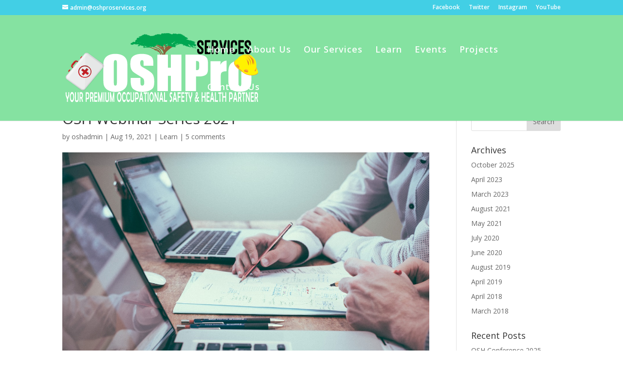

--- FILE ---
content_type: text/html; charset=UTF-8
request_url: https://www.oshproservices.org/archives/1532
body_size: 13372
content:
<!DOCTYPE html>
<html lang="en-GB">
<head>
	<meta charset="UTF-8" />
<meta http-equiv="X-UA-Compatible" content="IE=edge">
	<link rel="pingback" href="https://www.oshproservices.org/xmlrpc.php" />

	<script type="text/javascript">
		document.documentElement.className = 'js';
	</script>

	<script>var et_site_url='https://www.oshproservices.org';var et_post_id='1532';function et_core_page_resource_fallback(a,b){"undefined"===typeof b&&(b=a.sheet.cssRules&&0===a.sheet.cssRules.length);b&&(a.onerror=null,a.onload=null,a.href?a.href=et_site_url+"/?et_core_page_resource="+a.id+et_post_id:a.src&&(a.src=et_site_url+"/?et_core_page_resource="+a.id+et_post_id))}
</script><title>OSH Webinar Series 2021 | OSH Pro Services</title>
<meta name='robots' content='max-image-preview:large' />
	<style>img:is([sizes="auto" i], [sizes^="auto," i]) { contain-intrinsic-size: 3000px 1500px }</style>
	<link rel='dns-prefetch' href='//www.google.com' />
<link rel='dns-prefetch' href='//fonts.googleapis.com' />
<link rel="alternate" type="application/rss+xml" title="OSH Pro Services &raquo; Feed" href="https://www.oshproservices.org/feed" />
<link rel="alternate" type="application/rss+xml" title="OSH Pro Services &raquo; Comments Feed" href="https://www.oshproservices.org/comments/feed" />
<link rel="alternate" type="application/rss+xml" title="OSH Pro Services &raquo; OSH Webinar Series 2021 Comments Feed" href="https://www.oshproservices.org/archives/1532/feed" />
<script type="text/javascript">
/* <![CDATA[ */
window._wpemojiSettings = {"baseUrl":"https:\/\/s.w.org\/images\/core\/emoji\/15.0.3\/72x72\/","ext":".png","svgUrl":"https:\/\/s.w.org\/images\/core\/emoji\/15.0.3\/svg\/","svgExt":".svg","source":{"concatemoji":"https:\/\/www.oshproservices.org\/wp-includes\/js\/wp-emoji-release.min.js?ver=6.7.4"}};
/*! This file is auto-generated */
!function(i,n){var o,s,e;function c(e){try{var t={supportTests:e,timestamp:(new Date).valueOf()};sessionStorage.setItem(o,JSON.stringify(t))}catch(e){}}function p(e,t,n){e.clearRect(0,0,e.canvas.width,e.canvas.height),e.fillText(t,0,0);var t=new Uint32Array(e.getImageData(0,0,e.canvas.width,e.canvas.height).data),r=(e.clearRect(0,0,e.canvas.width,e.canvas.height),e.fillText(n,0,0),new Uint32Array(e.getImageData(0,0,e.canvas.width,e.canvas.height).data));return t.every(function(e,t){return e===r[t]})}function u(e,t,n){switch(t){case"flag":return n(e,"\ud83c\udff3\ufe0f\u200d\u26a7\ufe0f","\ud83c\udff3\ufe0f\u200b\u26a7\ufe0f")?!1:!n(e,"\ud83c\uddfa\ud83c\uddf3","\ud83c\uddfa\u200b\ud83c\uddf3")&&!n(e,"\ud83c\udff4\udb40\udc67\udb40\udc62\udb40\udc65\udb40\udc6e\udb40\udc67\udb40\udc7f","\ud83c\udff4\u200b\udb40\udc67\u200b\udb40\udc62\u200b\udb40\udc65\u200b\udb40\udc6e\u200b\udb40\udc67\u200b\udb40\udc7f");case"emoji":return!n(e,"\ud83d\udc26\u200d\u2b1b","\ud83d\udc26\u200b\u2b1b")}return!1}function f(e,t,n){var r="undefined"!=typeof WorkerGlobalScope&&self instanceof WorkerGlobalScope?new OffscreenCanvas(300,150):i.createElement("canvas"),a=r.getContext("2d",{willReadFrequently:!0}),o=(a.textBaseline="top",a.font="600 32px Arial",{});return e.forEach(function(e){o[e]=t(a,e,n)}),o}function t(e){var t=i.createElement("script");t.src=e,t.defer=!0,i.head.appendChild(t)}"undefined"!=typeof Promise&&(o="wpEmojiSettingsSupports",s=["flag","emoji"],n.supports={everything:!0,everythingExceptFlag:!0},e=new Promise(function(e){i.addEventListener("DOMContentLoaded",e,{once:!0})}),new Promise(function(t){var n=function(){try{var e=JSON.parse(sessionStorage.getItem(o));if("object"==typeof e&&"number"==typeof e.timestamp&&(new Date).valueOf()<e.timestamp+604800&&"object"==typeof e.supportTests)return e.supportTests}catch(e){}return null}();if(!n){if("undefined"!=typeof Worker&&"undefined"!=typeof OffscreenCanvas&&"undefined"!=typeof URL&&URL.createObjectURL&&"undefined"!=typeof Blob)try{var e="postMessage("+f.toString()+"("+[JSON.stringify(s),u.toString(),p.toString()].join(",")+"));",r=new Blob([e],{type:"text/javascript"}),a=new Worker(URL.createObjectURL(r),{name:"wpTestEmojiSupports"});return void(a.onmessage=function(e){c(n=e.data),a.terminate(),t(n)})}catch(e){}c(n=f(s,u,p))}t(n)}).then(function(e){for(var t in e)n.supports[t]=e[t],n.supports.everything=n.supports.everything&&n.supports[t],"flag"!==t&&(n.supports.everythingExceptFlag=n.supports.everythingExceptFlag&&n.supports[t]);n.supports.everythingExceptFlag=n.supports.everythingExceptFlag&&!n.supports.flag,n.DOMReady=!1,n.readyCallback=function(){n.DOMReady=!0}}).then(function(){return e}).then(function(){var e;n.supports.everything||(n.readyCallback(),(e=n.source||{}).concatemoji?t(e.concatemoji):e.wpemoji&&e.twemoji&&(t(e.twemoji),t(e.wpemoji)))}))}((window,document),window._wpemojiSettings);
/* ]]> */
</script>
<meta content="Divi v.4.5.7" name="generator"/><style id='wp-emoji-styles-inline-css' type='text/css'>

	img.wp-smiley, img.emoji {
		display: inline !important;
		border: none !important;
		box-shadow: none !important;
		height: 1em !important;
		width: 1em !important;
		margin: 0 0.07em !important;
		vertical-align: -0.1em !important;
		background: none !important;
		padding: 0 !important;
	}
</style>
<link rel='stylesheet' id='wp-block-library-css' href='https://www.oshproservices.org/wp-includes/css/dist/block-library/style.min.css?ver=6.7.4' type='text/css' media='all' />
<style id='classic-theme-styles-inline-css' type='text/css'>
/*! This file is auto-generated */
.wp-block-button__link{color:#fff;background-color:#32373c;border-radius:9999px;box-shadow:none;text-decoration:none;padding:calc(.667em + 2px) calc(1.333em + 2px);font-size:1.125em}.wp-block-file__button{background:#32373c;color:#fff;text-decoration:none}
</style>
<style id='global-styles-inline-css' type='text/css'>
:root{--wp--preset--aspect-ratio--square: 1;--wp--preset--aspect-ratio--4-3: 4/3;--wp--preset--aspect-ratio--3-4: 3/4;--wp--preset--aspect-ratio--3-2: 3/2;--wp--preset--aspect-ratio--2-3: 2/3;--wp--preset--aspect-ratio--16-9: 16/9;--wp--preset--aspect-ratio--9-16: 9/16;--wp--preset--color--black: #000000;--wp--preset--color--cyan-bluish-gray: #abb8c3;--wp--preset--color--white: #ffffff;--wp--preset--color--pale-pink: #f78da7;--wp--preset--color--vivid-red: #cf2e2e;--wp--preset--color--luminous-vivid-orange: #ff6900;--wp--preset--color--luminous-vivid-amber: #fcb900;--wp--preset--color--light-green-cyan: #7bdcb5;--wp--preset--color--vivid-green-cyan: #00d084;--wp--preset--color--pale-cyan-blue: #8ed1fc;--wp--preset--color--vivid-cyan-blue: #0693e3;--wp--preset--color--vivid-purple: #9b51e0;--wp--preset--gradient--vivid-cyan-blue-to-vivid-purple: linear-gradient(135deg,rgba(6,147,227,1) 0%,rgb(155,81,224) 100%);--wp--preset--gradient--light-green-cyan-to-vivid-green-cyan: linear-gradient(135deg,rgb(122,220,180) 0%,rgb(0,208,130) 100%);--wp--preset--gradient--luminous-vivid-amber-to-luminous-vivid-orange: linear-gradient(135deg,rgba(252,185,0,1) 0%,rgba(255,105,0,1) 100%);--wp--preset--gradient--luminous-vivid-orange-to-vivid-red: linear-gradient(135deg,rgba(255,105,0,1) 0%,rgb(207,46,46) 100%);--wp--preset--gradient--very-light-gray-to-cyan-bluish-gray: linear-gradient(135deg,rgb(238,238,238) 0%,rgb(169,184,195) 100%);--wp--preset--gradient--cool-to-warm-spectrum: linear-gradient(135deg,rgb(74,234,220) 0%,rgb(151,120,209) 20%,rgb(207,42,186) 40%,rgb(238,44,130) 60%,rgb(251,105,98) 80%,rgb(254,248,76) 100%);--wp--preset--gradient--blush-light-purple: linear-gradient(135deg,rgb(255,206,236) 0%,rgb(152,150,240) 100%);--wp--preset--gradient--blush-bordeaux: linear-gradient(135deg,rgb(254,205,165) 0%,rgb(254,45,45) 50%,rgb(107,0,62) 100%);--wp--preset--gradient--luminous-dusk: linear-gradient(135deg,rgb(255,203,112) 0%,rgb(199,81,192) 50%,rgb(65,88,208) 100%);--wp--preset--gradient--pale-ocean: linear-gradient(135deg,rgb(255,245,203) 0%,rgb(182,227,212) 50%,rgb(51,167,181) 100%);--wp--preset--gradient--electric-grass: linear-gradient(135deg,rgb(202,248,128) 0%,rgb(113,206,126) 100%);--wp--preset--gradient--midnight: linear-gradient(135deg,rgb(2,3,129) 0%,rgb(40,116,252) 100%);--wp--preset--font-size--small: 13px;--wp--preset--font-size--medium: 20px;--wp--preset--font-size--large: 36px;--wp--preset--font-size--x-large: 42px;--wp--preset--spacing--20: 0.44rem;--wp--preset--spacing--30: 0.67rem;--wp--preset--spacing--40: 1rem;--wp--preset--spacing--50: 1.5rem;--wp--preset--spacing--60: 2.25rem;--wp--preset--spacing--70: 3.38rem;--wp--preset--spacing--80: 5.06rem;--wp--preset--shadow--natural: 6px 6px 9px rgba(0, 0, 0, 0.2);--wp--preset--shadow--deep: 12px 12px 50px rgba(0, 0, 0, 0.4);--wp--preset--shadow--sharp: 6px 6px 0px rgba(0, 0, 0, 0.2);--wp--preset--shadow--outlined: 6px 6px 0px -3px rgba(255, 255, 255, 1), 6px 6px rgba(0, 0, 0, 1);--wp--preset--shadow--crisp: 6px 6px 0px rgba(0, 0, 0, 1);}:where(.is-layout-flex){gap: 0.5em;}:where(.is-layout-grid){gap: 0.5em;}body .is-layout-flex{display: flex;}.is-layout-flex{flex-wrap: wrap;align-items: center;}.is-layout-flex > :is(*, div){margin: 0;}body .is-layout-grid{display: grid;}.is-layout-grid > :is(*, div){margin: 0;}:where(.wp-block-columns.is-layout-flex){gap: 2em;}:where(.wp-block-columns.is-layout-grid){gap: 2em;}:where(.wp-block-post-template.is-layout-flex){gap: 1.25em;}:where(.wp-block-post-template.is-layout-grid){gap: 1.25em;}.has-black-color{color: var(--wp--preset--color--black) !important;}.has-cyan-bluish-gray-color{color: var(--wp--preset--color--cyan-bluish-gray) !important;}.has-white-color{color: var(--wp--preset--color--white) !important;}.has-pale-pink-color{color: var(--wp--preset--color--pale-pink) !important;}.has-vivid-red-color{color: var(--wp--preset--color--vivid-red) !important;}.has-luminous-vivid-orange-color{color: var(--wp--preset--color--luminous-vivid-orange) !important;}.has-luminous-vivid-amber-color{color: var(--wp--preset--color--luminous-vivid-amber) !important;}.has-light-green-cyan-color{color: var(--wp--preset--color--light-green-cyan) !important;}.has-vivid-green-cyan-color{color: var(--wp--preset--color--vivid-green-cyan) !important;}.has-pale-cyan-blue-color{color: var(--wp--preset--color--pale-cyan-blue) !important;}.has-vivid-cyan-blue-color{color: var(--wp--preset--color--vivid-cyan-blue) !important;}.has-vivid-purple-color{color: var(--wp--preset--color--vivid-purple) !important;}.has-black-background-color{background-color: var(--wp--preset--color--black) !important;}.has-cyan-bluish-gray-background-color{background-color: var(--wp--preset--color--cyan-bluish-gray) !important;}.has-white-background-color{background-color: var(--wp--preset--color--white) !important;}.has-pale-pink-background-color{background-color: var(--wp--preset--color--pale-pink) !important;}.has-vivid-red-background-color{background-color: var(--wp--preset--color--vivid-red) !important;}.has-luminous-vivid-orange-background-color{background-color: var(--wp--preset--color--luminous-vivid-orange) !important;}.has-luminous-vivid-amber-background-color{background-color: var(--wp--preset--color--luminous-vivid-amber) !important;}.has-light-green-cyan-background-color{background-color: var(--wp--preset--color--light-green-cyan) !important;}.has-vivid-green-cyan-background-color{background-color: var(--wp--preset--color--vivid-green-cyan) !important;}.has-pale-cyan-blue-background-color{background-color: var(--wp--preset--color--pale-cyan-blue) !important;}.has-vivid-cyan-blue-background-color{background-color: var(--wp--preset--color--vivid-cyan-blue) !important;}.has-vivid-purple-background-color{background-color: var(--wp--preset--color--vivid-purple) !important;}.has-black-border-color{border-color: var(--wp--preset--color--black) !important;}.has-cyan-bluish-gray-border-color{border-color: var(--wp--preset--color--cyan-bluish-gray) !important;}.has-white-border-color{border-color: var(--wp--preset--color--white) !important;}.has-pale-pink-border-color{border-color: var(--wp--preset--color--pale-pink) !important;}.has-vivid-red-border-color{border-color: var(--wp--preset--color--vivid-red) !important;}.has-luminous-vivid-orange-border-color{border-color: var(--wp--preset--color--luminous-vivid-orange) !important;}.has-luminous-vivid-amber-border-color{border-color: var(--wp--preset--color--luminous-vivid-amber) !important;}.has-light-green-cyan-border-color{border-color: var(--wp--preset--color--light-green-cyan) !important;}.has-vivid-green-cyan-border-color{border-color: var(--wp--preset--color--vivid-green-cyan) !important;}.has-pale-cyan-blue-border-color{border-color: var(--wp--preset--color--pale-cyan-blue) !important;}.has-vivid-cyan-blue-border-color{border-color: var(--wp--preset--color--vivid-cyan-blue) !important;}.has-vivid-purple-border-color{border-color: var(--wp--preset--color--vivid-purple) !important;}.has-vivid-cyan-blue-to-vivid-purple-gradient-background{background: var(--wp--preset--gradient--vivid-cyan-blue-to-vivid-purple) !important;}.has-light-green-cyan-to-vivid-green-cyan-gradient-background{background: var(--wp--preset--gradient--light-green-cyan-to-vivid-green-cyan) !important;}.has-luminous-vivid-amber-to-luminous-vivid-orange-gradient-background{background: var(--wp--preset--gradient--luminous-vivid-amber-to-luminous-vivid-orange) !important;}.has-luminous-vivid-orange-to-vivid-red-gradient-background{background: var(--wp--preset--gradient--luminous-vivid-orange-to-vivid-red) !important;}.has-very-light-gray-to-cyan-bluish-gray-gradient-background{background: var(--wp--preset--gradient--very-light-gray-to-cyan-bluish-gray) !important;}.has-cool-to-warm-spectrum-gradient-background{background: var(--wp--preset--gradient--cool-to-warm-spectrum) !important;}.has-blush-light-purple-gradient-background{background: var(--wp--preset--gradient--blush-light-purple) !important;}.has-blush-bordeaux-gradient-background{background: var(--wp--preset--gradient--blush-bordeaux) !important;}.has-luminous-dusk-gradient-background{background: var(--wp--preset--gradient--luminous-dusk) !important;}.has-pale-ocean-gradient-background{background: var(--wp--preset--gradient--pale-ocean) !important;}.has-electric-grass-gradient-background{background: var(--wp--preset--gradient--electric-grass) !important;}.has-midnight-gradient-background{background: var(--wp--preset--gradient--midnight) !important;}.has-small-font-size{font-size: var(--wp--preset--font-size--small) !important;}.has-medium-font-size{font-size: var(--wp--preset--font-size--medium) !important;}.has-large-font-size{font-size: var(--wp--preset--font-size--large) !important;}.has-x-large-font-size{font-size: var(--wp--preset--font-size--x-large) !important;}
:where(.wp-block-post-template.is-layout-flex){gap: 1.25em;}:where(.wp-block-post-template.is-layout-grid){gap: 1.25em;}
:where(.wp-block-columns.is-layout-flex){gap: 2em;}:where(.wp-block-columns.is-layout-grid){gap: 2em;}
:root :where(.wp-block-pullquote){font-size: 1.5em;line-height: 1.6;}
</style>
<link rel='stylesheet' id='dashicons-css' href='https://www.oshproservices.org/wp-includes/css/dashicons.min.css?ver=6.7.4' type='text/css' media='all' />
<link rel='stylesheet' id='everest-forms-general-css' href='https://usercontent.one/wp/www.oshproservices.org/wp-content/plugins/everest-forms/assets/css/everest-forms.css?ver=3.4.1' type='text/css' media='all' />
<link rel='stylesheet' id='jquery-intl-tel-input-css' href='https://usercontent.one/wp/www.oshproservices.org/wp-content/plugins/everest-forms/assets/css/intlTelInput.css?ver=3.4.1' type='text/css' media='all' />
<link rel='stylesheet' id='divi-fonts-css' href='https://fonts.googleapis.com/css?family=Open+Sans:300italic,400italic,600italic,700italic,800italic,400,300,600,700,800&#038;subset=latin,latin-ext&#038;display=swap' type='text/css' media='all' />
<link rel='stylesheet' id='divi-style-css' href='https://usercontent.one/wp/www.oshproservices.org/wp-content/themes/Divi/style.css?ver=4.5.7' type='text/css' media='all' />
<script type="text/javascript" src="https://www.oshproservices.org/wp-includes/js/jquery/jquery.min.js?ver=3.7.1" id="jquery-core-js"></script>
<script type="text/javascript" src="https://www.oshproservices.org/wp-includes/js/jquery/jquery-migrate.min.js?ver=3.4.1" id="jquery-migrate-js"></script>
<script type="text/javascript" src="https://www.google.com/recaptcha/api.js?render=6LcHBsUZAAAAAITbMEmE_lc8BdysHSxDqZPvihcR&amp;ver=6.7.4" id="recaptcha-v3-js"></script>
<script type="text/javascript" src="https://usercontent.one/wp/www.oshproservices.org/wp-content/themes/Divi/core/admin/js/es6-promise.auto.min.js?ver=6.7.4" id="es6-promise-js"></script>
<script type="text/javascript" id="et-core-api-spam-recaptcha-js-extra">
/* <![CDATA[ */
var et_core_api_spam_recaptcha = {"site_key":"6LcHBsUZAAAAAITbMEmE_lc8BdysHSxDqZPvihcR","page_action":{"action":"1532"}};
/* ]]> */
</script>
<script type="text/javascript" src="https://usercontent.one/wp/www.oshproservices.org/wp-content/themes/Divi/core/admin/js/recaptcha.js?ver=6.7.4" id="et-core-api-spam-recaptcha-js"></script>
<link rel="https://api.w.org/" href="https://www.oshproservices.org/wp-json/" /><link rel="alternate" title="JSON" type="application/json" href="https://www.oshproservices.org/wp-json/wp/v2/posts/1532" /><link rel="EditURI" type="application/rsd+xml" title="RSD" href="https://www.oshproservices.org/xmlrpc.php?rsd" />
<meta name="generator" content="WordPress 6.7.4" />
<meta name="generator" content="Everest Forms 3.4.1" />
<link rel="canonical" href="https://www.oshproservices.org/archives/1532" />
<link rel='shortlink' href='https://www.oshproservices.org/?p=1532' />
<link rel="alternate" title="oEmbed (JSON)" type="application/json+oembed" href="https://www.oshproservices.org/wp-json/oembed/1.0/embed?url=https%3A%2F%2Fwww.oshproservices.org%2Farchives%2F1532" />
<link rel="alternate" title="oEmbed (XML)" type="text/xml+oembed" href="https://www.oshproservices.org/wp-json/oembed/1.0/embed?url=https%3A%2F%2Fwww.oshproservices.org%2Farchives%2F1532&#038;format=xml" />
<style>[class*=" icon-oc-"],[class^=icon-oc-]{speak:none;font-style:normal;font-weight:400;font-variant:normal;text-transform:none;line-height:1;-webkit-font-smoothing:antialiased;-moz-osx-font-smoothing:grayscale}.icon-oc-one-com-white-32px-fill:before{content:"901"}.icon-oc-one-com:before{content:"900"}#one-com-icon,.toplevel_page_onecom-wp .wp-menu-image{speak:none;display:flex;align-items:center;justify-content:center;text-transform:none;line-height:1;-webkit-font-smoothing:antialiased;-moz-osx-font-smoothing:grayscale}.onecom-wp-admin-bar-item>a,.toplevel_page_onecom-wp>.wp-menu-name{font-size:16px;font-weight:400;line-height:1}.toplevel_page_onecom-wp>.wp-menu-name img{width:69px;height:9px;}.wp-submenu-wrap.wp-submenu>.wp-submenu-head>img{width:88px;height:auto}.onecom-wp-admin-bar-item>a img{height:7px!important}.onecom-wp-admin-bar-item>a img,.toplevel_page_onecom-wp>.wp-menu-name img{opacity:.8}.onecom-wp-admin-bar-item.hover>a img,.toplevel_page_onecom-wp.wp-has-current-submenu>.wp-menu-name img,li.opensub>a.toplevel_page_onecom-wp>.wp-menu-name img{opacity:1}#one-com-icon:before,.onecom-wp-admin-bar-item>a:before,.toplevel_page_onecom-wp>.wp-menu-image:before{content:'';position:static!important;background-color:rgba(240,245,250,.4);border-radius:102px;width:18px;height:18px;padding:0!important}.onecom-wp-admin-bar-item>a:before{width:14px;height:14px}.onecom-wp-admin-bar-item.hover>a:before,.toplevel_page_onecom-wp.opensub>a>.wp-menu-image:before,.toplevel_page_onecom-wp.wp-has-current-submenu>.wp-menu-image:before{background-color:#76b82a}.onecom-wp-admin-bar-item>a{display:inline-flex!important;align-items:center;justify-content:center}#one-com-logo-wrapper{font-size:4em}#one-com-icon{vertical-align:middle}.imagify-welcome{display:none !important;}</style><meta name="viewport" content="width=device-width, initial-scale=1.0, maximum-scale=1.0, user-scalable=0" /><link rel="icon" href="https://usercontent.one/wp/www.oshproservices.org/wp-content/uploads/2018/05/cropped-OSHProLOGOsmall-32x32.png" sizes="32x32" />
<link rel="icon" href="https://usercontent.one/wp/www.oshproservices.org/wp-content/uploads/2018/05/cropped-OSHProLOGOsmall-192x192.png" sizes="192x192" />
<link rel="apple-touch-icon" href="https://usercontent.one/wp/www.oshproservices.org/wp-content/uploads/2018/05/cropped-OSHProLOGOsmall-180x180.png" />
<meta name="msapplication-TileImage" content="https://usercontent.one/wp/www.oshproservices.org/wp-content/uploads/2018/05/cropped-OSHProLOGOsmall-270x270.png" />
<link rel="stylesheet" id="et-core-unified-1532-cached-inline-styles" href="https://usercontent.one/wp/www.oshproservices.org/wp-content/et-cache/1532/et-core-unified-1532-17646893194246.min.css" onerror="et_core_page_resource_fallback(this, true)" onload="et_core_page_resource_fallback(this)" /></head>
<body data-rsssl=1 class="post-template-default single single-post postid-1532 single-format-standard everest-forms-no-js et_bloom et_pb_button_helper_class et_fixed_nav et_show_nav et_secondary_nav_enabled et_secondary_nav_two_panels et_primary_nav_dropdown_animation_slide et_secondary_nav_dropdown_animation_fade et_header_style_left et_pb_footer_columns4 et_cover_background et_pb_gutter osx et_pb_gutters3 et_pb_pagebuilder_layout et_right_sidebar et_divi_theme et-db et_minified_js et_minified_css">
	<div id="page-container">

					<div id="top-header">
			<div class="container clearfix">

			
				<div id="et-info">
				
									<a href="mailto:admin@oshproservices.org"><span id="et-info-email">admin@oshproservices.org</span></a>
				
								</div> <!-- #et-info -->

			
				<div id="et-secondary-menu">
				<ul id="et-secondary-nav" class="menu"><li class="menu-item menu-item-type-custom menu-item-object-custom menu-item-346"><a target="_blank" href="http://facebook.com/OshProKE">Facebook</a></li>
<li class="menu-item menu-item-type-custom menu-item-object-custom menu-item-348"><a target="_blank" href="https://twitter.com/OshproKe">Twitter</a></li>
<li class="menu-item menu-item-type-custom menu-item-object-custom menu-item-366"><a target="_blank" href="https://www.instagram.com/oshproserviceskenya/">Instagram</a></li>
<li class="menu-item menu-item-type-custom menu-item-object-custom menu-item-367"><a href="https://www.youtube.com/channel/UCzXcE6t-Md6jWMBWTiafBcg">YouTube</a></li>
</ul>				</div> <!-- #et-secondary-menu -->

			</div> <!-- .container -->
		</div> <!-- #top-header -->
		
	
			<header id="main-header" data-height-onload="125">
			<div class="container clearfix et_menu_container">
							<div class="logo_container">
					<span class="logo_helper"></span>
					<a href="https://www.oshproservices.org/">
						<img src="https://usercontent.one/wp/www.oshproservices.org/wp-content/uploads/2018/05/OSHProLOGOsmall.png" alt="OSH Pro Services" id="logo" data-height-percentage="72" />
					</a>
				</div>
							<div id="et-top-navigation" data-height="125" data-fixed-height="40">
											<nav id="top-menu-nav">
						<ul id="top-menu" class="nav"><li id="menu-item-944" class="menu-item menu-item-type-custom menu-item-object-custom menu-item-944"><a href="https://oshproservices.org">Home</a></li>
<li id="menu-item-946" class="menu-item menu-item-type-post_type menu-item-object-page menu-item-946"><a href="https://www.oshproservices.org/about">About Us</a></li>
<li id="menu-item-945" class="menu-item menu-item-type-post_type menu-item-object-page menu-item-945"><a href="https://www.oshproservices.org/what-we-do">Our Services</a></li>
<li id="menu-item-1504" class="menu-item menu-item-type-post_type menu-item-object-page menu-item-1504"><a href="https://www.oshproservices.org/1486-2">Learn</a></li>
<li id="menu-item-3014" class="menu-item menu-item-type-post_type menu-item-object-page menu-item-3014"><a href="https://www.oshproservices.org/events">Events</a></li>
<li id="menu-item-2481" class="menu-item menu-item-type-post_type menu-item-object-page menu-item-2481"><a href="https://www.oshproservices.org/projects">Projects</a></li>
<li id="menu-item-947" class="menu-item menu-item-type-post_type menu-item-object-page menu-item-947"><a href="https://www.oshproservices.org/contact-us-now">Contact Us</a></li>
</ul>						</nav>
					
					
					
					
					<div id="et_mobile_nav_menu">
				<div class="mobile_nav closed">
					<span class="select_page">Select Page</span>
					<span class="mobile_menu_bar mobile_menu_bar_toggle"></span>
				</div>
			</div>				</div> <!-- #et-top-navigation -->
			</div> <!-- .container -->
			<div class="et_search_outer">
				<div class="container et_search_form_container">
					<form role="search" method="get" class="et-search-form" action="https://www.oshproservices.org/">
					<input type="search" class="et-search-field" placeholder="Search &hellip;" value="" name="s" title="Search for:" />					</form>
					<span class="et_close_search_field"></span>
				</div>
			</div>
		</header> <!-- #main-header -->
			<div id="et-main-area">
	
<div id="main-content">
		<div class="container">
		<div id="content-area" class="clearfix">
			<div id="left-area">
											<article id="post-1532" class="et_pb_post post-1532 post type-post status-publish format-standard has-post-thumbnail hentry category-learn">
											<div class="et_post_meta_wrapper">
							<h1 class="entry-title">OSH Webinar Series 2021</h1>

						<p class="post-meta"> by <span class="author vcard"><a href="https://www.oshproservices.org/archives/author/oshadmin" title="Posts by oshadmin" rel="author">oshadmin</a></span> | <span class="published">Aug 19, 2021</span> | <a href="https://www.oshproservices.org/archives/category/learn" rel="category tag">Learn</a> | <span class="comments-number"><a href="https://www.oshproservices.org/archives/1532#respond">5 comments</a></span></p><img src="https://usercontent.one/wp/www.oshproservices.org/wp-content/uploads/2018/05/services-widget-research.jpg" alt="" class="" width='1080' height='675' srcset="https://usercontent.one/wp/www.oshproservices.org/wp-content/uploads/2018/05/services-widget-research.jpg 1280w, https://usercontent.one/wp/www.oshproservices.org/wp-content/uploads/2018/05/services-widget-research-500x334.jpg 500w" sizes="(max-width: 1280px) 100vw, 1280px" />
												</div> <!-- .et_post_meta_wrapper -->
				
					<div class="entry-content">
					<div id="et-boc" class="et-boc">
			
		<div class="et-l et-l--post">
			<div class="et_builder_inner_content et_pb_gutters3">
		<div class="et_pb_section et_pb_section_0 et_section_regular" >
				
				
				
				
					<div class="et_pb_row et_pb_row_0">
				<div class="et_pb_column et_pb_column_4_4 et_pb_column_0  et_pb_css_mix_blend_mode_passthrough et-last-child">
				
				
				<div class="et_pb_module et_pb_text et_pb_text_0  et_pb_text_align_left et_pb_bg_layout_light">
				
				
				<div class="et_pb_text_inner"><h2><span style="font-size: 14px; text-align: justify; color: #666666;">The OSH Webinar Series give an opportunity to learn from OSH experts across the world. The short series are designed to provide a platform for the exchange of experiences and discussions on selected topics of interest from research work done, regulatory affairs, and occupational hygiene practice. </span></h2></div>
			</div> <!-- .et_pb_text -->
			</div> <!-- .et_pb_column -->
				
				
			</div> <!-- .et_pb_row --><div class="et_pb_row et_pb_row_1">
				<div class="et_pb_column et_pb_column_1_2 et_pb_column_1  et_pb_css_mix_blend_mode_passthrough">
				
				
				<div class="et_pb_module et_pb_video et_pb_video_0">
				
				
				<div class="et_pb_video_box"><iframe title="International Perspectives on Occupational Safety and Health by Ms Pinky Bhatt" width="1080" height="608" src="https://www.youtube.com/embed/TjmXe0r8PhM?feature=oembed" frameborder="0" allow="accelerometer; autoplay; clipboard-write; encrypted-media; gyroscope; picture-in-picture; web-share" referrerpolicy="strict-origin-when-cross-origin" allowfullscreen></iframe></div>
				
			</div>
			</div> <!-- .et_pb_column --><div class="et_pb_column et_pb_column_1_2 et_pb_column_2  et_pb_css_mix_blend_mode_passthrough et-last-child">
				
				
				<div class="et_pb_module et_pb_text et_pb_text_1  et_pb_text_align_left et_pb_bg_layout_light">
				
				
				<div class="et_pb_text_inner"><p><span style="font-size: 22px; color: #333333;">International Perspectives on Occupational Safety and Health</span></p>
<p><span style="font-size: 14px;">Ms Pinky Bhatt, a Senior Occupational Hygienist with </span><a style="font-size: 14px;" href="https://matthey.com/en/about-us">Johnson Matthey</a><span style="font-size: 14px;">, UK, and an FOH Committee member, </span><a style="font-size: 14px;" href="https://www.bohs.org">British Occupational Hygiene Society</a><span style="font-size: 14px;"> (BOHS) with international experience from among other countries India, Austatlia, Singapore, Middle East, UK and US was the guest speaker.</span></p>
<p><span style="font-size: 14px; text-align: justify;">Ms Bhatt shared her wide experiences on OSH challenges and successes, gained from working in different parts of the world in different capacities</span><strong style="font-size: 14px; text-align: justify;">.</strong></p></div>
			</div> <!-- .et_pb_text -->
			</div> <!-- .et_pb_column -->
				
				
			</div> <!-- .et_pb_row --><div class="et_pb_row et_pb_row_2">
				<div class="et_pb_column et_pb_column_4_4 et_pb_column_3  et_pb_css_mix_blend_mode_passthrough et-last-child">
				
				
				<div class="et_pb_module et_pb_text et_pb_text_2  et_pb_text_align_left et_pb_bg_layout_light">
				
				
				<div class="et_pb_text_inner"><h3>You can watch earlier 2021 webinars below:</h3></div>
			</div> <!-- .et_pb_text -->
			</div> <!-- .et_pb_column -->
				
				
			</div> <!-- .et_pb_row --><div class="et_pb_row et_pb_row_3">
				<div class="et_pb_column et_pb_column_1_2 et_pb_column_4  et_pb_css_mix_blend_mode_passthrough">
				
				
				<div class="et_pb_module et_pb_video et_pb_video_1">
				
				
				<div class="et_pb_video_box"><iframe title="An insight into hazards of occupational exposure to chemicals 2021 08 25 at 08 38 GMT 7" width="1080" height="608" src="https://www.youtube.com/embed/PVn_NBlNxuw?feature=oembed" frameborder="0" allow="accelerometer; autoplay; clipboard-write; encrypted-media; gyroscope; picture-in-picture; web-share" referrerpolicy="strict-origin-when-cross-origin" allowfullscreen></iframe></div>
				
			</div>
			</div> <!-- .et_pb_column --><div class="et_pb_column et_pb_column_1_2 et_pb_column_5  et_pb_css_mix_blend_mode_passthrough et-last-child">
				
				
				<div class="et_pb_module et_pb_text et_pb_text_3  et_pb_text_align_left et_pb_bg_layout_light">
				
				
				<div class="et_pb_text_inner"><h2><strong>An insight into hazards of occupational exposure to chemicals</strong></h2>
<p style="text-align: justify;">In many workplaces, one would find various chemical products used in significant amounts. Workers are exposed to these chemicals daily, many without understanding what such exposures do to their health.</p>
<p style="text-align: justify;">In this webinar, chief eng. Abdulqadir Mohamad (Norwegian Labour Inspection Authority), with expertise in the control of chemical products,  gave an insight into hazards of occupational exposure to chemicals taken for granted, and some regulatory aspects.</p>
<p style="text-align: justify;"><a href="https://usercontent.one/wp/www.oshproservices.org/wp-content/uploads/2021/08/Wwebinar_exposure-to-chem-1.pdf" target="_blank" rel="noopener noreferrer">Presentation</a></p></div>
			</div> <!-- .et_pb_text -->
			</div> <!-- .et_pb_column -->
				
				
			</div> <!-- .et_pb_row -->
				
				
			</div> <!-- .et_pb_section --><div class="et_pb_section et_pb_section_1 et_section_regular" >
				
				
				
				
					
				
				
			</div> <!-- .et_pb_section -->		</div><!-- .et_builder_inner_content -->
	</div><!-- .et-l -->
	
			
		</div><!-- #et-boc -->
							</div> <!-- .entry-content -->
					<div class="et_post_meta_wrapper">
					<!-- You can start editing here. -->

<section id="comment-wrap">
	<h1 id="comments" class="page_title">5 Comments</h1>
			
					<ol class="commentlist clearfix">
					<li class="comment even thread-even depth-1 et-pb-non-builder-comment" id="li-comment-941">
		<article id="comment-941" class="comment-body clearfix">
			<div class="comment_avatar">
					<img alt='Duncan Kimwele' src='https://secure.gravatar.com/avatar/c87c407d2774cacefc06a0b15595b15c?s=80&#038;d=mm&#038;r=g' srcset='https://secure.gravatar.com/avatar/c87c407d2774cacefc06a0b15595b15c?s=160&#038;d=mm&#038;r=g 2x' class='avatar avatar-80 photo' height='80' width='80' decoding='async'/>			</div>

			<div class="comment_postinfo">
					<span class="fn">Duncan Kimwele</span>				<span class="comment_date">
					on August 24, 2021 at 4:42 am				</span>
												</div> <!-- .comment_postinfo -->

			<div class="comment_area">
				
				<div class="comment-content clearfix">
				<p>I am interested in learning more.</p>
<span class="reply-container"><a rel="nofollow" class="comment-reply-link" href="https://www.oshproservices.org/archives/1532?replytocom=941#respond" data-commentid="941" data-postid="1532" data-belowelement="comment-941" data-respondelement="respond" data-replyto="Reply to Duncan Kimwele" aria-label="Reply to Duncan Kimwele">Reply</a></span>				</div> <!-- end comment-content-->
			</div> <!-- end comment_area-->
		</article> <!-- .comment-body -->
		<ul class="children">
	<li class="comment byuser comment-author-oshadmin bypostauthor odd alt depth-2 et-pb-non-builder-comment" id="li-comment-944">
		<article id="comment-944" class="comment-body clearfix">
			<div class="comment_avatar">
					<img alt='oshadmin' src='https://secure.gravatar.com/avatar/d759e148926f3b6672ba443978b72efb?s=80&#038;d=mm&#038;r=g' srcset='https://secure.gravatar.com/avatar/d759e148926f3b6672ba443978b72efb?s=160&#038;d=mm&#038;r=g 2x' class='avatar avatar-80 photo' height='80' width='80' loading='lazy' decoding='async'/>			</div>

			<div class="comment_postinfo">
					<span class="fn">oshadmin</span>				<span class="comment_date">
					on August 24, 2021 at 5:15 pm				</span>
												</div> <!-- .comment_postinfo -->

			<div class="comment_area">
				
				<div class="comment-content clearfix">
				<p> We do our best to put up learning materials for those wishing to learn more. </p>
<span class="reply-container"><a rel="nofollow" class="comment-reply-link" href="https://www.oshproservices.org/archives/1532?replytocom=944#respond" data-commentid="944" data-postid="1532" data-belowelement="comment-944" data-respondelement="respond" data-replyto="Reply to oshadmin" aria-label="Reply to oshadmin">Reply</a></span>				</div> <!-- end comment-content-->
			</div> <!-- end comment_area-->
		</article> <!-- .comment-body -->
		</li><!-- #comment-## -->
</ul><!-- .children -->
</li><!-- #comment-## -->
	<li class="comment even thread-odd thread-alt depth-1 et-pb-non-builder-comment" id="li-comment-943">
		<article id="comment-943" class="comment-body clearfix">
			<div class="comment_avatar">
					<img alt='Hassan Isah' src='https://secure.gravatar.com/avatar/e8e21d4779033804cb558abe0711077b?s=80&#038;d=mm&#038;r=g' srcset='https://secure.gravatar.com/avatar/e8e21d4779033804cb558abe0711077b?s=160&#038;d=mm&#038;r=g 2x' class='avatar avatar-80 photo' height='80' width='80' loading='lazy' decoding='async'/>			</div>

			<div class="comment_postinfo">
					<span class="fn">Hassan Isah</span>				<span class="comment_date">
					on August 24, 2021 at 4:25 pm				</span>
												</div> <!-- .comment_postinfo -->

			<div class="comment_area">
				
				<div class="comment-content clearfix">
				<p>Certificate</p>
<span class="reply-container"><a rel="nofollow" class="comment-reply-link" href="https://www.oshproservices.org/archives/1532?replytocom=943#respond" data-commentid="943" data-postid="1532" data-belowelement="comment-943" data-respondelement="respond" data-replyto="Reply to Hassan Isah" aria-label="Reply to Hassan Isah">Reply</a></span>				</div> <!-- end comment-content-->
			</div> <!-- end comment_area-->
		</article> <!-- .comment-body -->
		</li><!-- #comment-## -->
	<li class="comment odd alt thread-even depth-1 et-pb-non-builder-comment" id="li-comment-948">
		<article id="comment-948" class="comment-body clearfix">
			<div class="comment_avatar">
					<img alt='Bernard Righa Maganga' src='https://secure.gravatar.com/avatar/ff19e2320c6dc6ebe9c06294e2b53c87?s=80&#038;d=mm&#038;r=g' srcset='https://secure.gravatar.com/avatar/ff19e2320c6dc6ebe9c06294e2b53c87?s=160&#038;d=mm&#038;r=g 2x' class='avatar avatar-80 photo' height='80' width='80' loading='lazy' decoding='async'/>			</div>

			<div class="comment_postinfo">
					<span class="fn">Bernard Righa Maganga</span>				<span class="comment_date">
					on August 30, 2021 at 2:24 pm				</span>
												</div> <!-- .comment_postinfo -->

			<div class="comment_area">
				
				<div class="comment-content clearfix">
				<p>Hi, I joined the meeting late, but I would appreciate to have the recording of the meeting.</p>
<p>Regards,</p>
<p>Bernard in Mombasa</p>
<span class="reply-container"><a rel="nofollow" class="comment-reply-link" href="https://www.oshproservices.org/archives/1532?replytocom=948#respond" data-commentid="948" data-postid="1532" data-belowelement="comment-948" data-respondelement="respond" data-replyto="Reply to Bernard Righa Maganga" aria-label="Reply to Bernard Righa Maganga">Reply</a></span>				</div> <!-- end comment-content-->
			</div> <!-- end comment_area-->
		</article> <!-- .comment-body -->
		<ul class="children">
	<li class="comment byuser comment-author-oshadmin bypostauthor even depth-2 et-pb-non-builder-comment" id="li-comment-951">
		<article id="comment-951" class="comment-body clearfix">
			<div class="comment_avatar">
					<img alt='oshadmin' src='https://secure.gravatar.com/avatar/d759e148926f3b6672ba443978b72efb?s=80&#038;d=mm&#038;r=g' srcset='https://secure.gravatar.com/avatar/d759e148926f3b6672ba443978b72efb?s=160&#038;d=mm&#038;r=g 2x' class='avatar avatar-80 photo' height='80' width='80' loading='lazy' decoding='async'/>			</div>

			<div class="comment_postinfo">
					<span class="fn">oshadmin</span>				<span class="comment_date">
					on September 7, 2021 at 8:45 am				</span>
												</div> <!-- .comment_postinfo -->

			<div class="comment_area">
				
				<div class="comment-content clearfix">
				<p>The recording is available from: <a href="https://oshproservices.org/archives/1532" rel="nofollow ugc">https://oshproservices.org/archives/1532</a></p>
<span class="reply-container"><a rel="nofollow" class="comment-reply-link" href="https://www.oshproservices.org/archives/1532?replytocom=951#respond" data-commentid="951" data-postid="1532" data-belowelement="comment-951" data-respondelement="respond" data-replyto="Reply to oshadmin" aria-label="Reply to oshadmin">Reply</a></span>				</div> <!-- end comment-content-->
			</div> <!-- end comment_area-->
		</article> <!-- .comment-body -->
		</li><!-- #comment-## -->
</ul><!-- .children -->
</li><!-- #comment-## -->
			</ol>
		
		
							<div id="respond" class="comment-respond">
		<h3 id="reply-title" class="comment-reply-title"><span>Submit a Comment</span> <small><a rel="nofollow" id="cancel-comment-reply-link" href="/archives/1532#respond" style="display:none;">Cancel reply</a></small></h3><form action="https://www.oshproservices.org/wp-comments-post.php" method="post" id="commentform" class="comment-form"><p class="comment-notes"><span id="email-notes">Your email address will not be published.</span> <span class="required-field-message">Required fields are marked <span class="required">*</span></span></p><p class="comment-form-comment"><label for="comment">Comment <span class="required">*</span></label> <textarea autocomplete="new-password"  id="f667fa8627"  name="f667fa8627"   cols="45" rows="8" maxlength="65525" required="required"></textarea><textarea id="comment" aria-label="hp-comment" aria-hidden="true" name="comment" autocomplete="new-password" style="padding:0 !important;clip:rect(1px, 1px, 1px, 1px) !important;position:absolute !important;white-space:nowrap !important;height:1px !important;width:1px !important;overflow:hidden !important;" tabindex="-1"></textarea><script data-noptimize>document.getElementById("comment").setAttribute( "id", "afc4005e08097d66e2a4a6050adda80d" );document.getElementById("f667fa8627").setAttribute( "id", "comment" );</script></p><p class="comment-form-author"><label for="author">Name <span class="required">*</span></label> <input id="author" name="author" type="text" value="" size="30" maxlength="245" autocomplete="name" required="required" /></p>
<p class="comment-form-email"><label for="email">Email <span class="required">*</span></label> <input id="email" name="email" type="text" value="" size="30" maxlength="100" aria-describedby="email-notes" autocomplete="email" required="required" /></p>
<p class="comment-form-url"><label for="url">Website</label> <input id="url" name="url" type="text" value="" size="30" maxlength="200" autocomplete="url" /></p>
<p class="comment-form-cookies-consent"><input id="wp-comment-cookies-consent" name="wp-comment-cookies-consent" type="checkbox" value="yes" /> <label for="wp-comment-cookies-consent">Save my name, email, and website in this browser for the next time I comment.</label></p>
<p class="form-submit"><input name="submit" type="submit" id="submit" class="submit et_pb_button" value="Submit Comment" /> <input type='hidden' name='comment_post_ID' value='1532' id='comment_post_ID' />
<input type='hidden' name='comment_parent' id='comment_parent' value='0' />
</p></form>	</div><!-- #respond -->
		</section>					</div> <!-- .et_post_meta_wrapper -->
				</article> <!-- .et_pb_post -->

						</div> <!-- #left-area -->

				<div id="sidebar">
		<div id="search-4" class="et_pb_widget widget_search"><form role="search" method="get" id="searchform" class="searchform" action="https://www.oshproservices.org/">
				<div>
					<label class="screen-reader-text" for="s">Search for:</label>
					<input type="text" value="" name="s" id="s" />
					<input type="submit" id="searchsubmit" value="Search" />
				</div>
			</form></div> <!-- end .et_pb_widget --><div id="archives-3" class="et_pb_widget widget_archive"><h4 class="widgettitle">Archives</h4>
			<ul>
					<li><a href='https://www.oshproservices.org/archives/date/2025/10'>October 2025</a></li>
	<li><a href='https://www.oshproservices.org/archives/date/2023/04'>April 2023</a></li>
	<li><a href='https://www.oshproservices.org/archives/date/2023/03'>March 2023</a></li>
	<li><a href='https://www.oshproservices.org/archives/date/2021/08'>August 2021</a></li>
	<li><a href='https://www.oshproservices.org/archives/date/2021/05'>May 2021</a></li>
	<li><a href='https://www.oshproservices.org/archives/date/2020/07'>July 2020</a></li>
	<li><a href='https://www.oshproservices.org/archives/date/2020/06'>June 2020</a></li>
	<li><a href='https://www.oshproservices.org/archives/date/2019/08'>August 2019</a></li>
	<li><a href='https://www.oshproservices.org/archives/date/2019/04'>April 2019</a></li>
	<li><a href='https://www.oshproservices.org/archives/date/2018/04'>April 2018</a></li>
	<li><a href='https://www.oshproservices.org/archives/date/2018/03'>March 2018</a></li>
			</ul>

			</div> <!-- end .et_pb_widget -->
		<div id="recent-posts-5" class="et_pb_widget widget_recent_entries">
		<h4 class="widgettitle">Recent Posts</h4>
		<ul>
											<li>
					<a href="https://www.oshproservices.org/archives/3524">OSH Conference 2025</a>
									</li>
											<li>
					<a href="https://www.oshproservices.org/archives/1552">Trends and practices in occupational safety and health promotion 2023</a>
									</li>
											<li>
					<a href="https://www.oshproservices.org/archives/2941">OSH Webinar Series 2023</a>
									</li>
											<li>
					<a href="https://www.oshproservices.org/archives/1532" aria-current="page">OSH Webinar Series 2021</a>
									</li>
											<li>
					<a href="https://www.oshproservices.org/archives/1317">Learn in 3 minutes</a>
									</li>
					</ul>

		</div> <!-- end .et_pb_widget --><div id="categories-4" class="et_pb_widget widget_categories"><h4 class="widgettitle">Categories</h4>
			<ul>
					<li class="cat-item cat-item-35"><a href="https://www.oshproservices.org/archives/category/learn">Learn</a>
</li>
	<li class="cat-item cat-item-45"><a href="https://www.oshproservices.org/archives/category/learn1">Learn1</a>
</li>
	<li class="cat-item cat-item-47"><a href="https://www.oshproservices.org/archives/category/3-minutes">Learn2</a>
</li>
	<li class="cat-item cat-item-34"><a href="https://www.oshproservices.org/archives/category/related-articles">Related Articles</a>
</li>
	<li class="cat-item cat-item-1"><a href="https://www.oshproservices.org/archives/category/uncategorised">Uncategorized</a>
</li>
			</ul>

			</div> <!-- end .et_pb_widget --><div id="meta-3" class="et_pb_widget widget_meta"><h4 class="widgettitle">Meta</h4>
		<ul>
						<li><a href="https://www.oshproservices.org/wp-login.php">Log in</a></li>
			<li><a href="https://www.oshproservices.org/feed">Entries feed</a></li>
			<li><a href="https://www.oshproservices.org/comments/feed">Comments feed</a></li>

			<li><a href="https://en-gb.wordpress.org/">WordPress.org</a></li>
		</ul>

		</div> <!-- end .et_pb_widget -->	</div> <!-- end #sidebar -->
		</div> <!-- #content-area -->
	</div> <!-- .container -->
	</div> <!-- #main-content -->


			<footer id="main-footer">
				
<div class="container">
    <div id="footer-widgets" class="clearfix">
		<div class="footer-widget"><div id="text-2" class="fwidget et_pb_widget widget_text">			<div class="textwidget"><div class="textwidget"><img width="180px" class="added-bottom" src="https://usercontent.one/wp/www.oshproservices.org/wp-content/uploads/2018/05/OSHProLOGOsmall.png"></p>
<p> OSH Pro Services brings together occupational physicians, experiences workplace inspectors, risk assessors and statistician, IT-consultant as associates in a grand team working towards improving workers OSH.
</p></div>
</div>
		</div> <!-- end .fwidget --></div> <!-- end .footer-widget --><div class="footer-widget">
		<div id="recent-posts-7" class="fwidget et_pb_widget widget_recent_entries">
		<h4 class="title">Latest On Our Blog</h4>
		<ul>
											<li>
					<a href="https://www.oshproservices.org/archives/3524">OSH Conference 2025</a>
									</li>
											<li>
					<a href="https://www.oshproservices.org/archives/1552">Trends and practices in occupational safety and health promotion 2023</a>
									</li>
											<li>
					<a href="https://www.oshproservices.org/archives/2941">OSH Webinar Series 2023</a>
									</li>
											<li>
					<a href="https://www.oshproservices.org/archives/1532" aria-current="page">OSH Webinar Series 2021</a>
									</li>
											<li>
					<a href="https://www.oshproservices.org/archives/1317">Learn in 3 minutes</a>
									</li>
					</ul>

		</div> <!-- end .fwidget --></div> <!-- end .footer-widget --><div class="footer-widget"><div id="media_video-3" class="fwidget et_pb_widget widget_media_video"><h4 class="title">OSH Conference 2018</h4><div style="width:100%;" class="wp-video"><!--[if lt IE 9]><script>document.createElement('video');</script><![endif]-->
<video class="wp-video-shortcode" id="video-1532-1" preload="metadata" controls="controls"><source type="video/youtube" src="https://www.youtube.com/watch?v=-0qNOKoEa78&#038;_=1" /><a href="https://www.youtube.com/watch?v=-0qNOKoEa78">https://www.youtube.com/watch?v=-0qNOKoEa78</a></video></div></div> <!-- end .fwidget --></div> <!-- end .footer-widget --><div class="footer-widget"></div> <!-- end .footer-widget -->    </div> <!-- #footer-widgets -->
</div>    <!-- .container -->

		
				<div id="footer-bottom">
					<div class="container clearfix">
				<div id="footer-info">A <a href="https://www.tamam.co.ke">Tamam</a> Design | Copyright OSH Pro Services</div>					</div>	<!-- .container -->
				</div>
			</footer> <!-- #main-footer -->
		</div> <!-- #et-main-area -->


	</div> <!-- #page-container -->

	
	<script type="text/javascript">
		var c = document.body.className;
		c = c.replace( /everest-forms-no-js/, 'everest-forms-js' );
		document.body.className = c;
	</script>
	<link rel='stylesheet' id='mediaelement-css' href='https://www.oshproservices.org/wp-includes/js/mediaelement/mediaelementplayer-legacy.min.css?ver=4.2.17' type='text/css' media='all' />
<link rel='stylesheet' id='wp-mediaelement-css' href='https://www.oshproservices.org/wp-includes/js/mediaelement/wp-mediaelement.min.css?ver=6.7.4' type='text/css' media='all' />
<script type="text/javascript" src="https://www.oshproservices.org/wp-includes/js/comment-reply.min.js?ver=6.7.4" id="comment-reply-js" async="async" data-wp-strategy="async"></script>
<script type="text/javascript" id="divi-custom-script-js-extra">
/* <![CDATA[ */
var DIVI = {"item_count":"%d Item","items_count":"%d Items"};
var et_shortcodes_strings = {"previous":"Previous","next":"Next"};
var et_pb_custom = {"ajaxurl":"https:\/\/www.oshproservices.org\/wp-admin\/admin-ajax.php","images_uri":"https:\/\/www.oshproservices.org\/wp-content\/themes\/Divi\/images","builder_images_uri":"https:\/\/www.oshproservices.org\/wp-content\/themes\/Divi\/includes\/builder\/images","et_frontend_nonce":"f3ff158658","subscription_failed":"Please, check the fields below to make sure you entered the correct information.","et_ab_log_nonce":"12ad8229ee","fill_message":"Please, fill in the following fields:","contact_error_message":"Please, fix the following errors:","invalid":"Invalid email","captcha":"Captcha","prev":"Prev","previous":"Previous","next":"Next","wrong_captcha":"You entered the wrong number in captcha.","wrong_checkbox":"Checkbox","ignore_waypoints":"no","is_divi_theme_used":"1","widget_search_selector":".widget_search","ab_tests":[],"is_ab_testing_active":"","page_id":"1532","unique_test_id":"","ab_bounce_rate":"5","is_cache_plugin_active":"no","is_shortcode_tracking":"","tinymce_uri":""}; var et_frontend_scripts = {"builderCssContainerPrefix":"#et-boc","builderCssLayoutPrefix":"#et-boc .et-l"};
var et_pb_box_shadow_elements = [];
var et_pb_motion_elements = {"desktop":[],"tablet":[],"phone":[]};
/* ]]> */
</script>
<script type="text/javascript" src="https://usercontent.one/wp/www.oshproservices.org/wp-content/themes/Divi/js/custom.unified.js?ver=4.5.7" id="divi-custom-script-js"></script>
<script type="text/javascript" src="https://usercontent.one/wp/www.oshproservices.org/wp-content/themes/Divi/core/admin/js/common.js?ver=4.5.7" id="et-core-common-js"></script>
<script type="text/javascript" id="mediaelement-core-js-before">
/* <![CDATA[ */
var mejsL10n = {"language":"en","strings":{"mejs.download-file":"Download File","mejs.install-flash":"You are using a browser that does not have Flash player enabled or installed. Please turn on your Flash player plugin or download the latest version from https:\/\/get.adobe.com\/flashplayer\/","mejs.fullscreen":"Fullscreen","mejs.play":"Play","mejs.pause":"Pause","mejs.time-slider":"Time Slider","mejs.time-help-text":"Use Left\/Right Arrow keys to advance one second, Up\/Down arrows to advance ten seconds.","mejs.live-broadcast":"Live Broadcast","mejs.volume-help-text":"Use Up\/Down Arrow keys to increase or decrease volume.","mejs.unmute":"Unmute","mejs.mute":"Mute","mejs.volume-slider":"Volume Slider","mejs.video-player":"Video Player","mejs.audio-player":"Audio Player","mejs.captions-subtitles":"Captions\/Subtitles","mejs.captions-chapters":"Chapters","mejs.none":"None","mejs.afrikaans":"Afrikaans","mejs.albanian":"Albanian","mejs.arabic":"Arabic","mejs.belarusian":"Belarusian","mejs.bulgarian":"Bulgarian","mejs.catalan":"Catalan","mejs.chinese":"Chinese","mejs.chinese-simplified":"Chinese (Simplified)","mejs.chinese-traditional":"Chinese (Traditional)","mejs.croatian":"Croatian","mejs.czech":"Czech","mejs.danish":"Danish","mejs.dutch":"Dutch","mejs.english":"English","mejs.estonian":"Estonian","mejs.filipino":"Filipino","mejs.finnish":"Finnish","mejs.french":"French","mejs.galician":"Galician","mejs.german":"German","mejs.greek":"Greek","mejs.haitian-creole":"Haitian Creole","mejs.hebrew":"Hebrew","mejs.hindi":"Hindi","mejs.hungarian":"Hungarian","mejs.icelandic":"Icelandic","mejs.indonesian":"Indonesian","mejs.irish":"Irish","mejs.italian":"Italian","mejs.japanese":"Japanese","mejs.korean":"Korean","mejs.latvian":"Latvian","mejs.lithuanian":"Lithuanian","mejs.macedonian":"Macedonian","mejs.malay":"Malay","mejs.maltese":"Maltese","mejs.norwegian":"Norwegian","mejs.persian":"Persian","mejs.polish":"Polish","mejs.portuguese":"Portuguese","mejs.romanian":"Romanian","mejs.russian":"Russian","mejs.serbian":"Serbian","mejs.slovak":"Slovak","mejs.slovenian":"Slovenian","mejs.spanish":"Spanish","mejs.swahili":"Swahili","mejs.swedish":"Swedish","mejs.tagalog":"Tagalog","mejs.thai":"Thai","mejs.turkish":"Turkish","mejs.ukrainian":"Ukrainian","mejs.vietnamese":"Vietnamese","mejs.welsh":"Welsh","mejs.yiddish":"Yiddish"}};
/* ]]> */
</script>
<script type="text/javascript" src="https://www.oshproservices.org/wp-includes/js/mediaelement/mediaelement-and-player.min.js?ver=4.2.17" id="mediaelement-core-js"></script>
<script type="text/javascript" src="https://www.oshproservices.org/wp-includes/js/mediaelement/mediaelement-migrate.min.js?ver=6.7.4" id="mediaelement-migrate-js"></script>
<script type="text/javascript" id="mediaelement-js-extra">
/* <![CDATA[ */
var _wpmejsSettings = {"pluginPath":"\/wp-includes\/js\/mediaelement\/","classPrefix":"mejs-","stretching":"responsive","audioShortcodeLibrary":"mediaelement","videoShortcodeLibrary":"mediaelement"};
/* ]]> */
</script>
<script type="text/javascript" src="https://www.oshproservices.org/wp-includes/js/mediaelement/wp-mediaelement.min.js?ver=6.7.4" id="wp-mediaelement-js"></script>
<script type="text/javascript" src="https://www.oshproservices.org/wp-includes/js/mediaelement/renderers/vimeo.min.js?ver=4.2.17" id="mediaelement-vimeo-js"></script>
<script id="ocvars">var ocSiteMeta = {plugins: {"a3e4aa5d9179da09d8af9b6802f861a8": 1,"2c9812363c3c947e61f043af3c9852d0": 1,"b904efd4c2b650207df23db3e5b40c86": 1,"a3fe9dc9824eccbd72b7e5263258ab2c": 1}}</script></body>
</html>


--- FILE ---
content_type: text/html; charset=utf-8
request_url: https://www.google.com/recaptcha/api2/anchor?ar=1&k=6LcHBsUZAAAAAITbMEmE_lc8BdysHSxDqZPvihcR&co=aHR0cHM6Ly93d3cub3NocHJvc2VydmljZXMub3JnOjQ0Mw..&hl=en&v=7gg7H51Q-naNfhmCP3_R47ho&size=invisible&anchor-ms=20000&execute-ms=15000&cb=ly46sy49a967
body_size: 48243
content:
<!DOCTYPE HTML><html dir="ltr" lang="en"><head><meta http-equiv="Content-Type" content="text/html; charset=UTF-8">
<meta http-equiv="X-UA-Compatible" content="IE=edge">
<title>reCAPTCHA</title>
<style type="text/css">
/* cyrillic-ext */
@font-face {
  font-family: 'Roboto';
  font-style: normal;
  font-weight: 400;
  font-stretch: 100%;
  src: url(//fonts.gstatic.com/s/roboto/v48/KFO7CnqEu92Fr1ME7kSn66aGLdTylUAMa3GUBHMdazTgWw.woff2) format('woff2');
  unicode-range: U+0460-052F, U+1C80-1C8A, U+20B4, U+2DE0-2DFF, U+A640-A69F, U+FE2E-FE2F;
}
/* cyrillic */
@font-face {
  font-family: 'Roboto';
  font-style: normal;
  font-weight: 400;
  font-stretch: 100%;
  src: url(//fonts.gstatic.com/s/roboto/v48/KFO7CnqEu92Fr1ME7kSn66aGLdTylUAMa3iUBHMdazTgWw.woff2) format('woff2');
  unicode-range: U+0301, U+0400-045F, U+0490-0491, U+04B0-04B1, U+2116;
}
/* greek-ext */
@font-face {
  font-family: 'Roboto';
  font-style: normal;
  font-weight: 400;
  font-stretch: 100%;
  src: url(//fonts.gstatic.com/s/roboto/v48/KFO7CnqEu92Fr1ME7kSn66aGLdTylUAMa3CUBHMdazTgWw.woff2) format('woff2');
  unicode-range: U+1F00-1FFF;
}
/* greek */
@font-face {
  font-family: 'Roboto';
  font-style: normal;
  font-weight: 400;
  font-stretch: 100%;
  src: url(//fonts.gstatic.com/s/roboto/v48/KFO7CnqEu92Fr1ME7kSn66aGLdTylUAMa3-UBHMdazTgWw.woff2) format('woff2');
  unicode-range: U+0370-0377, U+037A-037F, U+0384-038A, U+038C, U+038E-03A1, U+03A3-03FF;
}
/* math */
@font-face {
  font-family: 'Roboto';
  font-style: normal;
  font-weight: 400;
  font-stretch: 100%;
  src: url(//fonts.gstatic.com/s/roboto/v48/KFO7CnqEu92Fr1ME7kSn66aGLdTylUAMawCUBHMdazTgWw.woff2) format('woff2');
  unicode-range: U+0302-0303, U+0305, U+0307-0308, U+0310, U+0312, U+0315, U+031A, U+0326-0327, U+032C, U+032F-0330, U+0332-0333, U+0338, U+033A, U+0346, U+034D, U+0391-03A1, U+03A3-03A9, U+03B1-03C9, U+03D1, U+03D5-03D6, U+03F0-03F1, U+03F4-03F5, U+2016-2017, U+2034-2038, U+203C, U+2040, U+2043, U+2047, U+2050, U+2057, U+205F, U+2070-2071, U+2074-208E, U+2090-209C, U+20D0-20DC, U+20E1, U+20E5-20EF, U+2100-2112, U+2114-2115, U+2117-2121, U+2123-214F, U+2190, U+2192, U+2194-21AE, U+21B0-21E5, U+21F1-21F2, U+21F4-2211, U+2213-2214, U+2216-22FF, U+2308-230B, U+2310, U+2319, U+231C-2321, U+2336-237A, U+237C, U+2395, U+239B-23B7, U+23D0, U+23DC-23E1, U+2474-2475, U+25AF, U+25B3, U+25B7, U+25BD, U+25C1, U+25CA, U+25CC, U+25FB, U+266D-266F, U+27C0-27FF, U+2900-2AFF, U+2B0E-2B11, U+2B30-2B4C, U+2BFE, U+3030, U+FF5B, U+FF5D, U+1D400-1D7FF, U+1EE00-1EEFF;
}
/* symbols */
@font-face {
  font-family: 'Roboto';
  font-style: normal;
  font-weight: 400;
  font-stretch: 100%;
  src: url(//fonts.gstatic.com/s/roboto/v48/KFO7CnqEu92Fr1ME7kSn66aGLdTylUAMaxKUBHMdazTgWw.woff2) format('woff2');
  unicode-range: U+0001-000C, U+000E-001F, U+007F-009F, U+20DD-20E0, U+20E2-20E4, U+2150-218F, U+2190, U+2192, U+2194-2199, U+21AF, U+21E6-21F0, U+21F3, U+2218-2219, U+2299, U+22C4-22C6, U+2300-243F, U+2440-244A, U+2460-24FF, U+25A0-27BF, U+2800-28FF, U+2921-2922, U+2981, U+29BF, U+29EB, U+2B00-2BFF, U+4DC0-4DFF, U+FFF9-FFFB, U+10140-1018E, U+10190-1019C, U+101A0, U+101D0-101FD, U+102E0-102FB, U+10E60-10E7E, U+1D2C0-1D2D3, U+1D2E0-1D37F, U+1F000-1F0FF, U+1F100-1F1AD, U+1F1E6-1F1FF, U+1F30D-1F30F, U+1F315, U+1F31C, U+1F31E, U+1F320-1F32C, U+1F336, U+1F378, U+1F37D, U+1F382, U+1F393-1F39F, U+1F3A7-1F3A8, U+1F3AC-1F3AF, U+1F3C2, U+1F3C4-1F3C6, U+1F3CA-1F3CE, U+1F3D4-1F3E0, U+1F3ED, U+1F3F1-1F3F3, U+1F3F5-1F3F7, U+1F408, U+1F415, U+1F41F, U+1F426, U+1F43F, U+1F441-1F442, U+1F444, U+1F446-1F449, U+1F44C-1F44E, U+1F453, U+1F46A, U+1F47D, U+1F4A3, U+1F4B0, U+1F4B3, U+1F4B9, U+1F4BB, U+1F4BF, U+1F4C8-1F4CB, U+1F4D6, U+1F4DA, U+1F4DF, U+1F4E3-1F4E6, U+1F4EA-1F4ED, U+1F4F7, U+1F4F9-1F4FB, U+1F4FD-1F4FE, U+1F503, U+1F507-1F50B, U+1F50D, U+1F512-1F513, U+1F53E-1F54A, U+1F54F-1F5FA, U+1F610, U+1F650-1F67F, U+1F687, U+1F68D, U+1F691, U+1F694, U+1F698, U+1F6AD, U+1F6B2, U+1F6B9-1F6BA, U+1F6BC, U+1F6C6-1F6CF, U+1F6D3-1F6D7, U+1F6E0-1F6EA, U+1F6F0-1F6F3, U+1F6F7-1F6FC, U+1F700-1F7FF, U+1F800-1F80B, U+1F810-1F847, U+1F850-1F859, U+1F860-1F887, U+1F890-1F8AD, U+1F8B0-1F8BB, U+1F8C0-1F8C1, U+1F900-1F90B, U+1F93B, U+1F946, U+1F984, U+1F996, U+1F9E9, U+1FA00-1FA6F, U+1FA70-1FA7C, U+1FA80-1FA89, U+1FA8F-1FAC6, U+1FACE-1FADC, U+1FADF-1FAE9, U+1FAF0-1FAF8, U+1FB00-1FBFF;
}
/* vietnamese */
@font-face {
  font-family: 'Roboto';
  font-style: normal;
  font-weight: 400;
  font-stretch: 100%;
  src: url(//fonts.gstatic.com/s/roboto/v48/KFO7CnqEu92Fr1ME7kSn66aGLdTylUAMa3OUBHMdazTgWw.woff2) format('woff2');
  unicode-range: U+0102-0103, U+0110-0111, U+0128-0129, U+0168-0169, U+01A0-01A1, U+01AF-01B0, U+0300-0301, U+0303-0304, U+0308-0309, U+0323, U+0329, U+1EA0-1EF9, U+20AB;
}
/* latin-ext */
@font-face {
  font-family: 'Roboto';
  font-style: normal;
  font-weight: 400;
  font-stretch: 100%;
  src: url(//fonts.gstatic.com/s/roboto/v48/KFO7CnqEu92Fr1ME7kSn66aGLdTylUAMa3KUBHMdazTgWw.woff2) format('woff2');
  unicode-range: U+0100-02BA, U+02BD-02C5, U+02C7-02CC, U+02CE-02D7, U+02DD-02FF, U+0304, U+0308, U+0329, U+1D00-1DBF, U+1E00-1E9F, U+1EF2-1EFF, U+2020, U+20A0-20AB, U+20AD-20C0, U+2113, U+2C60-2C7F, U+A720-A7FF;
}
/* latin */
@font-face {
  font-family: 'Roboto';
  font-style: normal;
  font-weight: 400;
  font-stretch: 100%;
  src: url(//fonts.gstatic.com/s/roboto/v48/KFO7CnqEu92Fr1ME7kSn66aGLdTylUAMa3yUBHMdazQ.woff2) format('woff2');
  unicode-range: U+0000-00FF, U+0131, U+0152-0153, U+02BB-02BC, U+02C6, U+02DA, U+02DC, U+0304, U+0308, U+0329, U+2000-206F, U+20AC, U+2122, U+2191, U+2193, U+2212, U+2215, U+FEFF, U+FFFD;
}
/* cyrillic-ext */
@font-face {
  font-family: 'Roboto';
  font-style: normal;
  font-weight: 500;
  font-stretch: 100%;
  src: url(//fonts.gstatic.com/s/roboto/v48/KFO7CnqEu92Fr1ME7kSn66aGLdTylUAMa3GUBHMdazTgWw.woff2) format('woff2');
  unicode-range: U+0460-052F, U+1C80-1C8A, U+20B4, U+2DE0-2DFF, U+A640-A69F, U+FE2E-FE2F;
}
/* cyrillic */
@font-face {
  font-family: 'Roboto';
  font-style: normal;
  font-weight: 500;
  font-stretch: 100%;
  src: url(//fonts.gstatic.com/s/roboto/v48/KFO7CnqEu92Fr1ME7kSn66aGLdTylUAMa3iUBHMdazTgWw.woff2) format('woff2');
  unicode-range: U+0301, U+0400-045F, U+0490-0491, U+04B0-04B1, U+2116;
}
/* greek-ext */
@font-face {
  font-family: 'Roboto';
  font-style: normal;
  font-weight: 500;
  font-stretch: 100%;
  src: url(//fonts.gstatic.com/s/roboto/v48/KFO7CnqEu92Fr1ME7kSn66aGLdTylUAMa3CUBHMdazTgWw.woff2) format('woff2');
  unicode-range: U+1F00-1FFF;
}
/* greek */
@font-face {
  font-family: 'Roboto';
  font-style: normal;
  font-weight: 500;
  font-stretch: 100%;
  src: url(//fonts.gstatic.com/s/roboto/v48/KFO7CnqEu92Fr1ME7kSn66aGLdTylUAMa3-UBHMdazTgWw.woff2) format('woff2');
  unicode-range: U+0370-0377, U+037A-037F, U+0384-038A, U+038C, U+038E-03A1, U+03A3-03FF;
}
/* math */
@font-face {
  font-family: 'Roboto';
  font-style: normal;
  font-weight: 500;
  font-stretch: 100%;
  src: url(//fonts.gstatic.com/s/roboto/v48/KFO7CnqEu92Fr1ME7kSn66aGLdTylUAMawCUBHMdazTgWw.woff2) format('woff2');
  unicode-range: U+0302-0303, U+0305, U+0307-0308, U+0310, U+0312, U+0315, U+031A, U+0326-0327, U+032C, U+032F-0330, U+0332-0333, U+0338, U+033A, U+0346, U+034D, U+0391-03A1, U+03A3-03A9, U+03B1-03C9, U+03D1, U+03D5-03D6, U+03F0-03F1, U+03F4-03F5, U+2016-2017, U+2034-2038, U+203C, U+2040, U+2043, U+2047, U+2050, U+2057, U+205F, U+2070-2071, U+2074-208E, U+2090-209C, U+20D0-20DC, U+20E1, U+20E5-20EF, U+2100-2112, U+2114-2115, U+2117-2121, U+2123-214F, U+2190, U+2192, U+2194-21AE, U+21B0-21E5, U+21F1-21F2, U+21F4-2211, U+2213-2214, U+2216-22FF, U+2308-230B, U+2310, U+2319, U+231C-2321, U+2336-237A, U+237C, U+2395, U+239B-23B7, U+23D0, U+23DC-23E1, U+2474-2475, U+25AF, U+25B3, U+25B7, U+25BD, U+25C1, U+25CA, U+25CC, U+25FB, U+266D-266F, U+27C0-27FF, U+2900-2AFF, U+2B0E-2B11, U+2B30-2B4C, U+2BFE, U+3030, U+FF5B, U+FF5D, U+1D400-1D7FF, U+1EE00-1EEFF;
}
/* symbols */
@font-face {
  font-family: 'Roboto';
  font-style: normal;
  font-weight: 500;
  font-stretch: 100%;
  src: url(//fonts.gstatic.com/s/roboto/v48/KFO7CnqEu92Fr1ME7kSn66aGLdTylUAMaxKUBHMdazTgWw.woff2) format('woff2');
  unicode-range: U+0001-000C, U+000E-001F, U+007F-009F, U+20DD-20E0, U+20E2-20E4, U+2150-218F, U+2190, U+2192, U+2194-2199, U+21AF, U+21E6-21F0, U+21F3, U+2218-2219, U+2299, U+22C4-22C6, U+2300-243F, U+2440-244A, U+2460-24FF, U+25A0-27BF, U+2800-28FF, U+2921-2922, U+2981, U+29BF, U+29EB, U+2B00-2BFF, U+4DC0-4DFF, U+FFF9-FFFB, U+10140-1018E, U+10190-1019C, U+101A0, U+101D0-101FD, U+102E0-102FB, U+10E60-10E7E, U+1D2C0-1D2D3, U+1D2E0-1D37F, U+1F000-1F0FF, U+1F100-1F1AD, U+1F1E6-1F1FF, U+1F30D-1F30F, U+1F315, U+1F31C, U+1F31E, U+1F320-1F32C, U+1F336, U+1F378, U+1F37D, U+1F382, U+1F393-1F39F, U+1F3A7-1F3A8, U+1F3AC-1F3AF, U+1F3C2, U+1F3C4-1F3C6, U+1F3CA-1F3CE, U+1F3D4-1F3E0, U+1F3ED, U+1F3F1-1F3F3, U+1F3F5-1F3F7, U+1F408, U+1F415, U+1F41F, U+1F426, U+1F43F, U+1F441-1F442, U+1F444, U+1F446-1F449, U+1F44C-1F44E, U+1F453, U+1F46A, U+1F47D, U+1F4A3, U+1F4B0, U+1F4B3, U+1F4B9, U+1F4BB, U+1F4BF, U+1F4C8-1F4CB, U+1F4D6, U+1F4DA, U+1F4DF, U+1F4E3-1F4E6, U+1F4EA-1F4ED, U+1F4F7, U+1F4F9-1F4FB, U+1F4FD-1F4FE, U+1F503, U+1F507-1F50B, U+1F50D, U+1F512-1F513, U+1F53E-1F54A, U+1F54F-1F5FA, U+1F610, U+1F650-1F67F, U+1F687, U+1F68D, U+1F691, U+1F694, U+1F698, U+1F6AD, U+1F6B2, U+1F6B9-1F6BA, U+1F6BC, U+1F6C6-1F6CF, U+1F6D3-1F6D7, U+1F6E0-1F6EA, U+1F6F0-1F6F3, U+1F6F7-1F6FC, U+1F700-1F7FF, U+1F800-1F80B, U+1F810-1F847, U+1F850-1F859, U+1F860-1F887, U+1F890-1F8AD, U+1F8B0-1F8BB, U+1F8C0-1F8C1, U+1F900-1F90B, U+1F93B, U+1F946, U+1F984, U+1F996, U+1F9E9, U+1FA00-1FA6F, U+1FA70-1FA7C, U+1FA80-1FA89, U+1FA8F-1FAC6, U+1FACE-1FADC, U+1FADF-1FAE9, U+1FAF0-1FAF8, U+1FB00-1FBFF;
}
/* vietnamese */
@font-face {
  font-family: 'Roboto';
  font-style: normal;
  font-weight: 500;
  font-stretch: 100%;
  src: url(//fonts.gstatic.com/s/roboto/v48/KFO7CnqEu92Fr1ME7kSn66aGLdTylUAMa3OUBHMdazTgWw.woff2) format('woff2');
  unicode-range: U+0102-0103, U+0110-0111, U+0128-0129, U+0168-0169, U+01A0-01A1, U+01AF-01B0, U+0300-0301, U+0303-0304, U+0308-0309, U+0323, U+0329, U+1EA0-1EF9, U+20AB;
}
/* latin-ext */
@font-face {
  font-family: 'Roboto';
  font-style: normal;
  font-weight: 500;
  font-stretch: 100%;
  src: url(//fonts.gstatic.com/s/roboto/v48/KFO7CnqEu92Fr1ME7kSn66aGLdTylUAMa3KUBHMdazTgWw.woff2) format('woff2');
  unicode-range: U+0100-02BA, U+02BD-02C5, U+02C7-02CC, U+02CE-02D7, U+02DD-02FF, U+0304, U+0308, U+0329, U+1D00-1DBF, U+1E00-1E9F, U+1EF2-1EFF, U+2020, U+20A0-20AB, U+20AD-20C0, U+2113, U+2C60-2C7F, U+A720-A7FF;
}
/* latin */
@font-face {
  font-family: 'Roboto';
  font-style: normal;
  font-weight: 500;
  font-stretch: 100%;
  src: url(//fonts.gstatic.com/s/roboto/v48/KFO7CnqEu92Fr1ME7kSn66aGLdTylUAMa3yUBHMdazQ.woff2) format('woff2');
  unicode-range: U+0000-00FF, U+0131, U+0152-0153, U+02BB-02BC, U+02C6, U+02DA, U+02DC, U+0304, U+0308, U+0329, U+2000-206F, U+20AC, U+2122, U+2191, U+2193, U+2212, U+2215, U+FEFF, U+FFFD;
}
/* cyrillic-ext */
@font-face {
  font-family: 'Roboto';
  font-style: normal;
  font-weight: 900;
  font-stretch: 100%;
  src: url(//fonts.gstatic.com/s/roboto/v48/KFO7CnqEu92Fr1ME7kSn66aGLdTylUAMa3GUBHMdazTgWw.woff2) format('woff2');
  unicode-range: U+0460-052F, U+1C80-1C8A, U+20B4, U+2DE0-2DFF, U+A640-A69F, U+FE2E-FE2F;
}
/* cyrillic */
@font-face {
  font-family: 'Roboto';
  font-style: normal;
  font-weight: 900;
  font-stretch: 100%;
  src: url(//fonts.gstatic.com/s/roboto/v48/KFO7CnqEu92Fr1ME7kSn66aGLdTylUAMa3iUBHMdazTgWw.woff2) format('woff2');
  unicode-range: U+0301, U+0400-045F, U+0490-0491, U+04B0-04B1, U+2116;
}
/* greek-ext */
@font-face {
  font-family: 'Roboto';
  font-style: normal;
  font-weight: 900;
  font-stretch: 100%;
  src: url(//fonts.gstatic.com/s/roboto/v48/KFO7CnqEu92Fr1ME7kSn66aGLdTylUAMa3CUBHMdazTgWw.woff2) format('woff2');
  unicode-range: U+1F00-1FFF;
}
/* greek */
@font-face {
  font-family: 'Roboto';
  font-style: normal;
  font-weight: 900;
  font-stretch: 100%;
  src: url(//fonts.gstatic.com/s/roboto/v48/KFO7CnqEu92Fr1ME7kSn66aGLdTylUAMa3-UBHMdazTgWw.woff2) format('woff2');
  unicode-range: U+0370-0377, U+037A-037F, U+0384-038A, U+038C, U+038E-03A1, U+03A3-03FF;
}
/* math */
@font-face {
  font-family: 'Roboto';
  font-style: normal;
  font-weight: 900;
  font-stretch: 100%;
  src: url(//fonts.gstatic.com/s/roboto/v48/KFO7CnqEu92Fr1ME7kSn66aGLdTylUAMawCUBHMdazTgWw.woff2) format('woff2');
  unicode-range: U+0302-0303, U+0305, U+0307-0308, U+0310, U+0312, U+0315, U+031A, U+0326-0327, U+032C, U+032F-0330, U+0332-0333, U+0338, U+033A, U+0346, U+034D, U+0391-03A1, U+03A3-03A9, U+03B1-03C9, U+03D1, U+03D5-03D6, U+03F0-03F1, U+03F4-03F5, U+2016-2017, U+2034-2038, U+203C, U+2040, U+2043, U+2047, U+2050, U+2057, U+205F, U+2070-2071, U+2074-208E, U+2090-209C, U+20D0-20DC, U+20E1, U+20E5-20EF, U+2100-2112, U+2114-2115, U+2117-2121, U+2123-214F, U+2190, U+2192, U+2194-21AE, U+21B0-21E5, U+21F1-21F2, U+21F4-2211, U+2213-2214, U+2216-22FF, U+2308-230B, U+2310, U+2319, U+231C-2321, U+2336-237A, U+237C, U+2395, U+239B-23B7, U+23D0, U+23DC-23E1, U+2474-2475, U+25AF, U+25B3, U+25B7, U+25BD, U+25C1, U+25CA, U+25CC, U+25FB, U+266D-266F, U+27C0-27FF, U+2900-2AFF, U+2B0E-2B11, U+2B30-2B4C, U+2BFE, U+3030, U+FF5B, U+FF5D, U+1D400-1D7FF, U+1EE00-1EEFF;
}
/* symbols */
@font-face {
  font-family: 'Roboto';
  font-style: normal;
  font-weight: 900;
  font-stretch: 100%;
  src: url(//fonts.gstatic.com/s/roboto/v48/KFO7CnqEu92Fr1ME7kSn66aGLdTylUAMaxKUBHMdazTgWw.woff2) format('woff2');
  unicode-range: U+0001-000C, U+000E-001F, U+007F-009F, U+20DD-20E0, U+20E2-20E4, U+2150-218F, U+2190, U+2192, U+2194-2199, U+21AF, U+21E6-21F0, U+21F3, U+2218-2219, U+2299, U+22C4-22C6, U+2300-243F, U+2440-244A, U+2460-24FF, U+25A0-27BF, U+2800-28FF, U+2921-2922, U+2981, U+29BF, U+29EB, U+2B00-2BFF, U+4DC0-4DFF, U+FFF9-FFFB, U+10140-1018E, U+10190-1019C, U+101A0, U+101D0-101FD, U+102E0-102FB, U+10E60-10E7E, U+1D2C0-1D2D3, U+1D2E0-1D37F, U+1F000-1F0FF, U+1F100-1F1AD, U+1F1E6-1F1FF, U+1F30D-1F30F, U+1F315, U+1F31C, U+1F31E, U+1F320-1F32C, U+1F336, U+1F378, U+1F37D, U+1F382, U+1F393-1F39F, U+1F3A7-1F3A8, U+1F3AC-1F3AF, U+1F3C2, U+1F3C4-1F3C6, U+1F3CA-1F3CE, U+1F3D4-1F3E0, U+1F3ED, U+1F3F1-1F3F3, U+1F3F5-1F3F7, U+1F408, U+1F415, U+1F41F, U+1F426, U+1F43F, U+1F441-1F442, U+1F444, U+1F446-1F449, U+1F44C-1F44E, U+1F453, U+1F46A, U+1F47D, U+1F4A3, U+1F4B0, U+1F4B3, U+1F4B9, U+1F4BB, U+1F4BF, U+1F4C8-1F4CB, U+1F4D6, U+1F4DA, U+1F4DF, U+1F4E3-1F4E6, U+1F4EA-1F4ED, U+1F4F7, U+1F4F9-1F4FB, U+1F4FD-1F4FE, U+1F503, U+1F507-1F50B, U+1F50D, U+1F512-1F513, U+1F53E-1F54A, U+1F54F-1F5FA, U+1F610, U+1F650-1F67F, U+1F687, U+1F68D, U+1F691, U+1F694, U+1F698, U+1F6AD, U+1F6B2, U+1F6B9-1F6BA, U+1F6BC, U+1F6C6-1F6CF, U+1F6D3-1F6D7, U+1F6E0-1F6EA, U+1F6F0-1F6F3, U+1F6F7-1F6FC, U+1F700-1F7FF, U+1F800-1F80B, U+1F810-1F847, U+1F850-1F859, U+1F860-1F887, U+1F890-1F8AD, U+1F8B0-1F8BB, U+1F8C0-1F8C1, U+1F900-1F90B, U+1F93B, U+1F946, U+1F984, U+1F996, U+1F9E9, U+1FA00-1FA6F, U+1FA70-1FA7C, U+1FA80-1FA89, U+1FA8F-1FAC6, U+1FACE-1FADC, U+1FADF-1FAE9, U+1FAF0-1FAF8, U+1FB00-1FBFF;
}
/* vietnamese */
@font-face {
  font-family: 'Roboto';
  font-style: normal;
  font-weight: 900;
  font-stretch: 100%;
  src: url(//fonts.gstatic.com/s/roboto/v48/KFO7CnqEu92Fr1ME7kSn66aGLdTylUAMa3OUBHMdazTgWw.woff2) format('woff2');
  unicode-range: U+0102-0103, U+0110-0111, U+0128-0129, U+0168-0169, U+01A0-01A1, U+01AF-01B0, U+0300-0301, U+0303-0304, U+0308-0309, U+0323, U+0329, U+1EA0-1EF9, U+20AB;
}
/* latin-ext */
@font-face {
  font-family: 'Roboto';
  font-style: normal;
  font-weight: 900;
  font-stretch: 100%;
  src: url(//fonts.gstatic.com/s/roboto/v48/KFO7CnqEu92Fr1ME7kSn66aGLdTylUAMa3KUBHMdazTgWw.woff2) format('woff2');
  unicode-range: U+0100-02BA, U+02BD-02C5, U+02C7-02CC, U+02CE-02D7, U+02DD-02FF, U+0304, U+0308, U+0329, U+1D00-1DBF, U+1E00-1E9F, U+1EF2-1EFF, U+2020, U+20A0-20AB, U+20AD-20C0, U+2113, U+2C60-2C7F, U+A720-A7FF;
}
/* latin */
@font-face {
  font-family: 'Roboto';
  font-style: normal;
  font-weight: 900;
  font-stretch: 100%;
  src: url(//fonts.gstatic.com/s/roboto/v48/KFO7CnqEu92Fr1ME7kSn66aGLdTylUAMa3yUBHMdazQ.woff2) format('woff2');
  unicode-range: U+0000-00FF, U+0131, U+0152-0153, U+02BB-02BC, U+02C6, U+02DA, U+02DC, U+0304, U+0308, U+0329, U+2000-206F, U+20AC, U+2122, U+2191, U+2193, U+2212, U+2215, U+FEFF, U+FFFD;
}

</style>
<link rel="stylesheet" type="text/css" href="https://www.gstatic.com/recaptcha/releases/7gg7H51Q-naNfhmCP3_R47ho/styles__ltr.css">
<script nonce="e7ixQK4uEx0tuD9RvcDvhQ" type="text/javascript">window['__recaptcha_api'] = 'https://www.google.com/recaptcha/api2/';</script>
<script type="text/javascript" src="https://www.gstatic.com/recaptcha/releases/7gg7H51Q-naNfhmCP3_R47ho/recaptcha__en.js" nonce="e7ixQK4uEx0tuD9RvcDvhQ">
      
    </script></head>
<body><div id="rc-anchor-alert" class="rc-anchor-alert"></div>
<input type="hidden" id="recaptcha-token" value="[base64]">
<script type="text/javascript" nonce="e7ixQK4uEx0tuD9RvcDvhQ">
      recaptcha.anchor.Main.init("[\x22ainput\x22,[\x22bgdata\x22,\x22\x22,\[base64]/[base64]/UltIKytdPWE6KGE8MjA0OD9SW0grK109YT4+NnwxOTI6KChhJjY0NTEyKT09NTUyOTYmJnErMTxoLmxlbmd0aCYmKGguY2hhckNvZGVBdChxKzEpJjY0NTEyKT09NTYzMjA/[base64]/MjU1OlI/[base64]/[base64]/[base64]/[base64]/[base64]/[base64]/[base64]/[base64]/[base64]/[base64]\x22,\[base64]\\u003d\\u003d\x22,\[base64]/[base64]/Cu3HCjnwgE2DDt1LCu8Kuw5XDlcOow7bCr2hjwq/[base64]/CqcOdKsOmw6h1ZDnDscOvLsOlwr8Mw54mw4jDssOkwos/worDqcKkw4lxw4fDn8Kxwo7ChMKDw6VDIn3DlMOaCsOewqrDnFRTwqzDk1hAw7Afw5MRBsKqw6Igw6Juw7/CnxBdwobClMO1dHbCqxcSPx8ww65fO8KIQwQnw4Ncw6jDosOZN8KSZcOFeRDDp8KOeTzCmMKwPnoYM8Okw57DmiTDk2UKE8KRYkzClcKudgIsfMOXw7/DrMOGP2h3wprDlTrDpcKFwpXCsMO6w4wxwpLCqAYqw41pwphgw7AHaibCi8Khwrk+wrN5B08/w4oEOcO5w5vDjS9TA8OTWcK1HMKmw6/[base64]/w7zChsOxw4MiB8OlwqTDmiDDkCV/OMOkwqpZH8KuZ07DnsKKwpVJwrnCnsKtQQDDksOCw4Bdw6wEw73CsxYCZsKbORtEam3CtsKIAEYIwo/DisKpFsOtw5vCgBwrDcKOccKLw4HCmlodWi3CkQ5IZMOiKMKGw5VlE0/CocOILg9XRAhtShd+EcKvLHvDtyzDnHsDwqDDi3gvw413wpjCiljDjjJnJU7DmsOcfn/Ds3ULw6vDij/CmsOuaMKRGChaw4jDu2LCslVuwrvCgcOFdcKRBcOOwr7Dl8OFTnlrDm7CgsOFPB3DlMKxGcKeZcKPdHjCggdNw5LDqBfCq2zDihIkwovDpsK2wrbDomR4TsOsw4J8Cyw/[base64]/[base64]/[base64]/Dmnc2Ry3CnMOlw5DDgxMTY0wwMcKlwqsDwo1uw4XDqnUJLynCnD/[base64]/CuMKMwovCrGo2wqxQwrYXCsKlw4YlTEzDpEB9ZWBuQsKtw6bCoDdpD0JOwrTDtsKFbcOow5jCvWTDlkjCj8OrwowfG2tYw7A+D8KgNcOUw5rDg3APVcKVwrZiacOKwo/DrjTDimzCi3YvX8OQwpAQwr1ZwpB/UR3ClsOMS3QBGcOCVHgow70LBC3DksKJwqEDNMOowpY2w5jDt8Kqw6Juw6XDsz/CisOFwqIsw5fDn8K3wpJGwrcrdcK4BMKzKBR+wrvDhMODw7TDm1DDgDwZwpLDjzs5OsOHJU81w5YJwphZDxTDrkJyw5d2woHCp8K4wp7DhldrPsKzw63CgcK/F8O7KMOkw6oQwpjCh8OLeMKXTsOsaMKrLj7CsBxzw7nDocKcw6fDhzjCs8O1w69yFCzDp2x3w5B+fF/CmCfDoMOIa15oCcOXN8KFwonDr055w6nCvTfDuBnDjcOVwpkgU2HCqcOwRlRvwqQVwokcw5jCq8KNdRRAwrXDvcKCwqsGEl7Cg8O1wo3CqHhmwpbDlMOrYEd3WcK0S8ONw5fDniPDk8ORwp/CtsO9LsOzS8OkFcOLw5rDtxrDj0Rhwr3CpmpEcjNdwrIEV3Y9wqLCoxXDhMK+HcKKbMKIcMOOw7fDgsKLTMOKwozCqcO5TcOpwq3DvsKGKDvDkhvDvF/[base64]/[base64]/[base64]/ChFHCt8KwY8K0wp/[base64]/DhkwQw63CgAMFPsOMPFbDhsK/[base64]/F2lQw7JFPi3Dm8Kiwp0wcsK8b8Kpw6jDgF7ClVXDi1lJKsK/Z8KrwrnDvVbCoQhTZDjDthQRw6Ftw5c8w5vCtmHDhMOFFj7DlMOywpdtNsKOwoPDmUbCoMK0wrsrw4ZwUsKuK8OyEcKiecKZHcOkfGrCr0zCj8ORw6XDoCrClRRiw7URNAHDnsK3w7/CosOnTkbCnQbDrMKIw7XDo1xTR8Kswr98w7LDsyTDoMKnwrc0wopsRWPDqE5+fw3DlMOfUsO5GMK/[base64]/[base64]/Do3tgDEfCqSDDk8KbZsOGwocFZg5Jw4I0MALCjgFdIjkgegxJXwUIwptPw6NCw68pNsKSIcOoS2XCqzNaKyLCrsO1wovDlcOSwr1ibcOFFVrCt2bDjU1PwqZ6W8Ouej11w7gqwrbDmMOTwoBcJncQw51oTV/DksKzfDI6aHd8T1c9FzB1w6FZwobCqgAWw40Cw7FAwqwDw4gow4M/woFqw6bDtk7CtSRJw5LDpklXSTwcR3YTw4N7F2sRSS3CrMOTw7jCi0zCimzCih7Dln43Dl9od8Ogw4PDtXpgasOIw6F1woXDu8ORw5R4wqIGMcOKR8OkYQ/DssK9w4V7dMKRw444w4HCswbDs8OkETvCtlELWgrCp8K7bcK1w5wxwoLDjsOew6rCmsKqHsOewq9Ww7HCiSTCh8OQwpHDtMOewqxLwox2elVtw6s0bMOGK8O+woMZw6bCvsOIw4wmBhHCgcORwpHCsxvDuMK/PMOjw7TDicOow6/Dm8Kuw5XDhzQCBXo9GcOSMSjDvQ3DilsPb3s/TsOXw63DkcKgXsK7w7YuPsKtGMK7wpx3wokBPMKqw4YMwovCj1swRiMawrnCtXnDuMK3IHnChMK3wrMZwo7CqA3DoRAlw5AnBsKQwqYPwqw5akXDi8K3w5UDwrnDtWPCriVpAlvDtsK7MAwIw5oGwqd5fzHDrT/DvsKLw4J+w7DDjWAzw7E0wqx+OV/[base64]/DrWN3H8OSZGjDusOJe8OATg00cMObUcKbwprDn3fDmsKzwqEdw4lfOVdew7HCphM0QcOMw6kzwonCk8K0PFF1w6jCqTF/wpfDmANoD2rCqn3DnsO3UwF4w7vDocK0w5FywqDDjUzCrUbCh0bDnlIofgjCqMKMw5N/[base64]/CkxDCuBHDhmwUw7lew5LDmsKAwpzCr8Kuw6fDpxTCqsKIOGXCvsOeLcKjwokPGcKsQsOyw5cGw6srCTPCkxfDlH0MQcKrBkrCqBHDi3chMSZbw78Pw6YQwoEdw5PCvG3DmsK1w58JW8KdOx/CuyEGw7zDlcO4ZjhMRcO6RMO2TkPCqcKALBoyw45lG8Ofd8OxDAl4bMO+wpbDhHstw6g+w7/DiCTCuR3ChhYwSUjDusOSwrHCocK4aGXCusKqbQwuQHcDw43DlsKxfcO/aDnCvMOcMzFrYi4sw6EdUcKPwoXCkcObwqdWX8OmJWkXwpXDnXtYdMK9wprCgVQGTDFgw63DsMOTKsO3w5bClwhnOcKBQWrDgX3ClmE0w6EMAcOWAMOlw6HCpTnDm3I8E8O0w7NkbsO9wrjDl8KRwqBhKGMLwpfCl8OJZlBHZj/[base64]/CosK8HzzCq8KbwqjCilDDmALCiMOnwrNYw4bDhsOOdGHDmTDDrF7DnsO9w77Cjz3DrzA7w447esKgRMO/[base64]/Cu2DDhcOQw4LCqDrCkcOWUX7DhEDCtGLCtTlKFMKOfMKXTsKTT8KVw7I2SsK6bWBnwqx+FsKsw7rDqjwsH2t/VFUWwpfDpcKVw5IwdMOlEEAMfzJbZ8K/DXlBDhFoFwZ/woc0X8OZw6kzwoHCk8O7wqNgT3hOfMKkw7BmwrjDn8K3RsOAb8OQw7nCscK3D345wp/Ct8KsJMOEZ8K4wqjDgsOFw54wcHY+LsO1VQ0uMFo1wrjCu8K0cW5QSX4UIsKjwpJFw5Biw542wrUvw7bDqREfI8Oww44kcsOEwpPDhCw1w6DDtmzClcKEbxnCqcOEd2wtw4tww5Qjw6tIXMKVUcOUP1PCgcK2F8OUfXUef8OJwrRqw4RhYMK/fmoZw4bCl2w9L8KLAG3DkWTDnMKLw5jCuVl5P8KTPcKweyzCmMOCbj7Du8OiDFnCqcK/GnzDmMK7eCfCsAvDsTzCiy3Dlk/[base64]/CpTfDg8O3wqDCiGodwrwcw75KMcONwonDr8OUCsK9wpBbw4x/w51Temd7ETfCvA3DmUzDksKhQsKCBjM5w59oM8Kyfgpbw7vDgsKbWVzCjcKiMVhve8K0bsOeFG/DomgXw4BNPXzDlCEiPELCm8KcGsOww7nDmkgOw5sdw54OwpzDkTwDw5vCqsOlw6cgwq3DrMKYw5MaV8OdwrbDgTIGJsKSY8OjRSE6w7wYdybDnsK0QMK9w7MzTcKsWV/[base64]/[base64]/[base64]/DhcKDw7nDusKeWSPCi8O6AF7DlcOCIknDvXhIwqjCtFUYwpXDuyhjIRbDosOcMCkceXMhwprDlBETOTwKw4JtOsO4wo4Hf8KswoUQw6N+XcOZwq7CoH1fwrfDgnTCosOERHrDusK9TsKVccKBwrXChMKoJE4bwoHDjzVpX8Kjw6ESdhXDphcjw6NBM38Iw4XDnkl0wq/CnMOGf8O+w73CiTbDq1Abw7LDtjl8TzB9D3/Di2R2GsOTYljDp8O/[base64]/McOZPMOaH8Kbw4fChG/DkTzDvMKCdsKKw4hWw4XDmxxEVFPDrT/DoFdddkVgwp7DpkXCvcOcAxLCssKAXMKwfMKsMmXCpsKCwpDCqMKsSRbCiHvCtkVFw5vChcKrw7jCm8KHwo5ZbyPCt8KbwphyPcOMw47Dgy/DscOnwobDoRFvDcO4wrIkE8KEwobCsT5dSk3CuWo7w7jDksK1w44GRB7CvyNdw7fCkl0HFkDDm0FLdcOww6NLFMOaYQRSw5fCuMKGw4bDg8Kiw5vCv2jCk8Otw6zCjgjDu8Oxw7TCjMKVw5RbMB/Dv8KJwrvDqcOfJ1UUKWrClcOtw7wAScOGVMOSw5NJVsKNw5xawpjCicOlw7/DicKawovCoUvDlWfCj3DDmsOefcKsasOgVsOpwojDkcOnBX/CgG9CwpEBw4s8w5rCnMOIwqdWwrLCiUwqVlQ0wqZ1w6bDsQTCnmMkwr3CsitNKhjDvitZwrbClQjDg8OMGlc/FsO7w67DssKlw7A1GMK8w4TCrSrCoQnDrHM5w5hJNG9/wps2wqUjw4VwJMKKSGLDhsOfZifDtkHCjhrDlsK4Qggzw5nCqsKTTybDkcOfH8K9w6ZLLsKCw4hqXX9tBFICwqPDpMObOcK3wrXDlcKjVMKaw7R0BcOxNmDCm3/DrkfCisK/wrjCpjBHwpBHB8OBFMKsSMOFLcOlX2jCnMOpwptnJBjCvFpSw7fCkQJFw5t9dkFiw7gAw5tmw5TDg8KyYsKXCzgFw55mJsKOwqfDhcOqSUPCnFs8w4Atw5/Dk8OJJWLDrMONLV7DlMKbw6HCt8OBw6TDrsKmUsOHdWnDlcKMUsKNw5UrGwTDscOrw4g4cMKvw5rDqFwFGcOTasOiw6LCn8K/PHjDsMK3HcKkw6fDpgrCnyrDosOhExw2wqfDqsO3RCwPw6dJwrYiHMOqwoxQFMKlwpjDrjnCpRciE8Kqw7LCtnBrw6TDvSohw5QWw50yw6sLEHDDqQjCkWjDk8OmdcOXLsOhw5rCu8Kgw6IHw43CtsOlMsKIw4gCw7xoRGgMCBxnwqzCk8KOX1rDs8Kmf8KWJcK6Fm/Cu8Onwr/Dk04xKDjDlsOPAsOZwp0lHynDt188wq/Dl2rDsXTCg8OtEsOWRH3Dig3ChBLDicOhw7HCicOOwp3DgAdqwofDrsKUM8OCw7ZXWMKzbMKew4skLcKiwo9ff8KMw5PCkmkLPzvClsOrb2sJw65Zw4XDmcK/[base64]/CmyRPRCdpP8Orw6vDl8OWPMKJWsOWS8OtbSFYQBtwIcKWwqRqYQfDq8K8w7nCv3olwrbDsldRdcK9TS/DmcKyw6TDksOEbypNEsKEc1zCuysMw5/Cg8KjM8OQw7TDgT3Cug7Dg1jDiAzCn8O+w6TCv8KGw6EswqzDq2DDh8K0Diptwq0cwpPCocK3wo3DmsKBwpJqwr/CrcKSE0vDoDzCv1wlIcO3ZMKHKGYnbhDDiXFkw6Idw7LCqlEIwogZw61IPE3DrsKDwo3DtcO0bcObTMOnaFjCs1vCvlbDvcK/[base64]/Dn8OGUMK0woTCtztNcWTDhsKlw5LCqTzDlcOTTsOqEMODZBnDqcOHwoDDvMOXw4fDtcO6HSLDimxWw4cEN8K5AsK8Fx7CmCIOQzAywoTCvxAIeCRBW8OzMMKkwqoqwrxBYcKqYgrDn0LCtcKhZGXDpz03NMK+woHCjVbDucKqw6V+BQLCiMOvwqbDo14tw53DkV/[base64]/[base64]/[base64]/DmcKswqliEETDgxDDkcOyw4LDjizDqsOUDT/Cn8KJJ8OeFsKJwrHDuijDoMKOwpzCk13CncKMw5/DjMOUw5x1w5kRZMObaiPCoMKxwr7Chz/CuMObw6bCoS8+M8K8w6rDlwvDtFvDkcO2UHrDgR7DjcOPZjfDhVISUsOBwpLDoAoxaw/ChsKiw4E8c38zwoLDpTnDjUlcCFZSw4rDtA95Rj1FPSLDoEVzw6bCvw/DhCrCgMKbw53DuCglwrxgRMOJw6LDhcK2wrXDqk0rw41+w57DlcKsJm8BwqjDicO1woDCny/[base64]/[base64]/[base64]/w7kvwpxkwrLDni3DvMOUJSDDklNTOArDjsKowqvCqMKUNU5nw7/DhMOLwpFYw4g1w4hRFznDnm/ChcKWwprDtMODw75yw6zDgBjCiikYw5nCnsKGf3lOw6YZw4DCs2gkdsOgb8K6X8OFasKzwqLDilPCtMOlw4bCrggUCcKwecKjNWDCjFt+ZcKTdcK3wpDDpkUsVQfDjMKqwojDp8KswrEQIyTDjwvCmANbPlJFw5xmGcO/[base64]/[base64]/wqrDn2rDkVjClcO+w6jCgsKeKMO2wqvDo20lwqo4w51nwohoPcOaw5lIFHdtLynCnmHCqcO3w5fCqD7DhsK7NivDlMK/[base64]/[base64]/DqMO5TyFIw6HCosOIwq3CrF3Dk8KCDFALEmcMwoB/wrnCuyvDiy1Twrx0X23Ch8KLSsKyfMK+w6HDr8K8wqjCpynCikgWw7/[base64]/CiUAOwr1Twqlgw53DmTfDgMOLN8OLVMKlLcO1BMODDMKiw7nCtFPDpcKTw5nCoVrCtVTDuwfCmQvDisOmwqJaL8ONHMK2IcKHw4Zaw6BYwpsTw6ZUw5kCwp0rB3tbUcKkwqANw7DCvg50MgYfw4nChG4lw6cVw5IJw7/Cu8OXw7rCnwJOw6Y1GMKLEsO5d8KsTMK+axvClEhlWgZewo7CvMOxX8O2cAnDr8KIY8Ojw4pfwobCsmnCrcOMwrPCkC/CisK6wrzCg17Ds2TCqsO3w5jDncK3PMOeMsKnwrxofsK8wq4Owr/[base64]/DvmvCgcOFwos2w5lXLFfCmcOlS8OQXBsQGcO3wpvCtUfDsA/Ck8K4cMKkw7x6w4zCowQow5IqwpHDk8OZRDwjw5dtR8K/DMOrEQJDw7TCtsOEbzMqwqPCrUAPw5xxS8KcwpgZw7RWw44ye8K5w5c+wr8dIiU7N8OMw4x8wrrDl1pQTVbCl14Fwp3DmcK2w5gUwr/DtQAyTsKxasOCSQ4uwrgXwo7DqcOyf8K1w5cJw7VbXMKXw5paRTJrY8KPdMKRwrPDm8K2IMKEWVvDrikiNnlRfGwrw6jCpMOUC8ORZsO0w7TCsxXCk3/CiCJiwqRuw4jDp0orBD5HeMO7UitAw5XCh1zCrMKrwrl5wo7CmcK/[base64]/[base64]/ClMK8AyERJnrDosODwqwow5LCtxXDln7ChWLDocOMKDoXJH43M00BaMO4w6ZFNVEobcOiKsO4G8OCw5kfUkg2bAxnwr/Cq8OFVnUSDjzCiMKcw4ohwrPDkDZ1wqEXSQ59e8Kzwq4WFMKpPWtnwoTDpcKBwoJUwpsbw6ctBcOww7rDgMOBI8OSY2Viwo/CjsOfw7bDnm3DqA7DhcKAZcOLaW4Vw67CgMKTwpQLMXFtw6/[base64]/CmUfDpgfDjyweCMKXZ8O3BlAGwp8cdsOHw5cvwrdlL8OGw4wzw6F+dMOKw6dTLMOZPcOXw6Q6wpw0K8OawrJoQytoVV1ww44zC1DDoXp3wozDjGLDiMK2UBHCqcKKwrTDksOIwp4NwpxQCyN4NiZvLcOEw6wkWXwfwrpqfMKCwo/[base64]/[base64]/CjsOXK8K9XsO9wohUGcK3woYdw6tGwp5Bw6drJcOiw4bDlj7CmcKnYUIxHsK2wpDDkixVwqZORcK7HcOodzHCnn5UC0zCsmpqw4gFXsK3DMKXwrnDsVjCswPDl8K9XMO0wqjCuUHCqHfCrlXChRVEIsOBwoTCgzcOw6FPw7/[base64]/Ch8KOwrPCvSgLw5lfwqXChMKYwoPCtyLCjsOmwoxcwqfCpcO6O8K9cSAmw7gdI8OsdcOISAVQUMKnw4zCjjHDgkVSw4lBNcKNw4DDgsOfw7l6RcOnw6TCrl/CkS0TXWsCw7p3EEDCi8Ksw7xTGD0bZgQww4hBw5gEUsKzNjYGwqQGw40xQ2HDksKiwrpjw6TDqHlYeMK1T11pTsOMw7bDvMK9JcKzD8KgWMKsw5UETnt7w5F4D0rDjgLCscKhwr0mwqM2w7gGenjDtcKQLAlgwozCnsKXw5oKwp/[base64]/CgsK8C8OGA8OFaUrDrFU1w7jCtcO7EU7CiDrCjTZew5jCmjc/CcOhJsOOwqvCnkEnwpzDiULDmHXCnmHDrVzCkGvCnMOXwr9SesKGfWHDvQfCvsO5A8O/eVTDhmnDvVHDsCjCh8OBJxJrwq8Gw6rDksK7w6bDiW7CpsK/[base64]/Clgp1fQQuw74Qwr3DuMO9woDCq8KEawJtTMKTw5wAwoHCiUJ+fMKcwrrCssO9GWx/[base64]/[base64]/CnMKpw4/Dq0LDsBlUwo9+T1I0Nmcfwqkiwo3Cm0dcMsKDw7RHLMK0w6/ChMKowonDlQ4TwpUEw61TwqwodhrDhQUBPcKwwrDDpRXDhTdIImvCi8OUOsOBw63Dg1vCslVyw5kPwoPCvzPDrEfDjMKFTMOUwqxuE0DClsOEL8KrVMKOUcKNWsOXK8Kdw6DDtnx+w7AOTls6w5NZwrYbaVMoFcOQHcOCw4PCh8Ovd3/[base64]/CqglAw6rCnh/[base64]/QsOyw6LDuCXDmS/[base64]/CmXnCi8O+RAzDvX/CuyQdw4XDsi9hLcKHw5bCh3fCvjZLw4kXwrHCq3PCoTrDqWjDrsKKFMOIwpJHdMORZE3DusOMwpjDtEwJYcKTwojDvS/DjU1EZMKSfEzCncKRWDHDsBfDqMO6TMOswohyQijCqTvDuTJVw5nCj37DisK/woQ2PQhqbCZOAjotE8K5w7ABUTDDq8O6w7LDjMOTw4DDvUnDgMKfw4rDgsOfw7EMTyfDm2lbw43DlcOSU8Oqw5jDoWPCpHsZwoAtw4dzMMO7wq/CgsKjUy0zeRnDuTV6wo/DkMKew6NCOHHDqE4Cw5IuTsOHwrrDh00Ow6koBcOXwpEFwoIcVzoTw5ITIxIKDDPCgsOWw581wonDjmR7CsKOfsKbwp5XHEbCmgQpw5IQMcO1wptGAhnDoMOlwr0wZX0xwp/[base64]/CocKpwqvCmcKIcifDrsK6wrrCrzMcwql5wq3DoiDDoCPDo8O5w5DCvXA7eGp5wpl+MQ/CsH/CojRQNxYxM8KncsK8wqnCgWA2NxbCmsKowprCminDvcOHw7/CjQFPw7VJfMOOLwBJT8Kcc8Oyw7jDvQ/CvEoRFW7DncK+IWRFeVt5w6nDpMOWD8OCw6Alw4MtNkV7WMKkQsKrw6DDnMK2MMKXwp85wrPDo2zDuMKpw5DDsgNIw5s1w6TCt8KXFTBQH8OeGMO9aMKbwpklw6k/[base64]/Di8OgUsKfUlFpKcOqw5TDssO9w7LDqcKDw5zCq8OjJsKgZR3Cl1LDpcORwrfDvcORw5LCj8KVJ8Kuw4Y1en1pDXDDhMOkEcOsw6p3w6IEw5XDuMKsw4gVwrjDp8KEVsOCwoAxw6s9HcOIUwPCvXrCmn5SwrTCocK5CgjCikoMK2zCg8KcWsOVwox/wrfDosOyPxdRIcKaO0t3TsOSflTDhwg1w6zCvG9iwr7ClUvCsjACw6QAwrLDiMO7wo3CiAYndcOIfcKSajp4QzvDhTDDlMKOwpXDnB03w5fDkMO2PMOcBMOuX8KOwpfCqUvDvsO/w6szw6l4wpHCugXCoSY2EcO3w4jCscKUwpBPZMO6wr/CksOqNBPDjhvDr37DkHwWMmvDuMOfwql/fWXDjXclNVAIwqZEw5DCty9bbMK+w6JbXMKWPz5pw5MxbMOTw40QwqgGYTUdVMOMwpYcSUTDscOlE8Ktw6Y5WsOawoUJLFPDjFjDjhPDmyLDpkMRw4Q+R8OIwrk6wpgqb2DCnsOfDsK0w4nDgFfDjxV/wqzDonLDpA3CvMOZw4zCvxYhfW/DksOowrNkw4h3AsKGKVnCvMKYwqzDvRMVMFLDm8O6w6h8HEDCp8K6wqlbw6/DicOQfGIqbsKVw6hbw7bDpcOrIMKsw5vCssKEw49fRCVowpLCinbCh8KYwp/CusKkLMOIw7bCmxlPw7PCgVAPwp/Co1QuwqQswo3CnFEIwrY1w63Cg8OCdx3Dik7DkifCtV4Bw7TDjxTDphrDlBrCocK3w7TCi2A5ScOUwo/[base64]/ClWTCgcOrbsOww51MwpsyB1ctw4FRwpttBMOuXMOEfWZBwp7DncO4woDCmsOJJMOqw5nDtMOgYMKZA0rDlgXDlzvChEbDlcONwqfDsMOVw6XCjwgROSIJfsK+wqjCiCpLwq1sRgvDthHDvsOywovCrEDDj0TCm8Kjw5PDu8K5w6jDpSQcUcOKVMKUEjPDshnCvT/Du8KdaWnCkVpVw7t2woDCosKwAXJtwr4Gw4fCs0zDo2XDgz7Dp8OnXS/DqUESPGMLw69iw5DCrcOBYjZ6wpsgLXQ1YXc3HmbDq8K4wp/CqnXDg2NiCz1/w7DDhU/DuQDCjMKVB1rDrMKIYwLDv8K3NjYDIjhwD1lFOG7DmRxIw7Vvw7IONsOMAsKZwofDmygRbsKBb3TCusKjwo7ClsOWwrrDkcOsw7DCqw7DqcK/G8KdwrFTw7TCjm7DinnDgl4Mw7sbSMK/[base64]/DiWFvCXZiw5lnwobCrsO9EcKxwo7CoMOxPsOTD8OIwqlYw4jCmEV0wpB/[base64]/Cg8KOZMO0wo9Yw6hBQ8OCw5IrwoIFw5jChQDDrmTDnjxAQcO6E8OaKMKUw7k2QW07ecK3ZQrDrgtIP8KMwrRNExo/wpLDr27DtcKJYsOlwobDsX3DjsOOw6/CsUcOw5rCrlbDqsO9w6lDTMKJFsOhw67Csjt5CcKDwr4bJcOzw7xjwoJPNk5OwoDCgsKuwrAwccO7w5bCiyIZRMO3w7JyKMKyw6FSO8O/wrHCokDCs8OsdMOuB1/DlT43w5TCjGfDtngCw45+bi0xcB16wpwVeERAwrPDsyNXYsOef8KoVjJVPkHCtsOvw7YQwq/Dt2tDwqrCsCRdLsK5cMOiUgHCvkLDlcKXJcOYwpLDs8OZXMKWZMOtaEcMw5wvwqPCqzsSR8OQw7JvwqDCs8KMORbDo8Oyw6thIXLChwl7wqjDhWvDscO7OcOKcMOBdsOaNT/[base64]/BMKBwoRmw7LCl8KsNQTCsMKiwosLwrxOw6nDjmoHw7sDS1wqwpjCth0wO10awqLDv3RHOFHCucOzFBDDlMOqwqAaw7dRfcOnXjxAfMOmHV5xw4FhwrkKw47DkMOrwroDKTx+wo1CNsOUwrXCkn5sfhlTw4w3EXHDssK6w4FHwowvwo/Dv8K8w5s3wo9PwrTDisKFwq/CsGHCoMKWUCs2C01Fw5VYwrJLBMOow6rDp3M5FQvDsMKawr5ywpIvXcKzw6RNenDCggUJwoIsw4zCuS/DnwUaw43DvVTDgz7CuMKCw5shMx8uw5hLDMKNZsKqw7zCk2/CnRXCqjHDk8OpwonDn8KLYMOQC8Orw69DwpkdG1JPfMOiP8O6wooPX3hjLHh6ZMKNH2RjFy7DtsKOwo8OwpoYFzXCpsOdXMO/IMK/[base64]/eE4xGFnDiUbCscKAVcKCOsKdeVxlUHpUw4Qcw7PCncKLLMK2PMKBw6daZiNqwpBPLznCly5XckPCnjXCjMKFwojDq8O4w51QG0nDtcKgw4vDr0ErwqshEMKiwqDDkgXCpgtVJcO+w7ojIHwAB8O6BcKHAzzDthHChgQUw7rCmGJQw4/Dl0RSw77DkVAGWgBzLnrCk8KyIDpbVsKUXyQAwpVWDTENTAkjIHg4w6/Dm8KmwoTCtV/Dvxxdwpk7w5fDuVjCvMOLw5RqAiwJPMONw4PDildqw4HDqsKnZFPDosOfPcKRwo8iw5fDviAqEzIkB23CkHpWJ8O/wqt6w41YwoN2wqrCnMOZw6BRSV86MsKlw4BhNcKFc8OnJB/DpG9Yw5TCl3vDmcKqEEHDncO9w5DDs0FiwpzCrcKVecOEwo/[base64]/[base64]/ZMK5w7t4w7nDkCfDoV4NDcKcwqTDoMK2w4bCv8K/w6bDisKXwoPCssKCw4gVw611EcKTZMKIw50aw4fCohkKME8tdsOxJQIreMKNOX3DiRpEC10wwpDDgsK9w5jCsMO4bsOOcsOfS1BHw6o8wpLCglMwQ8KrVHjDrDDDn8KnB3PCiMKsAMOtZUVlbsOoL8O/N33DlWtyw64Dw4gDGMOkw4HCqcOAwoTCncOSwo8Mwp9EwoTCsHjCk8KYwrrCiAbDo8Okwq1VJsKJExPDksO0MMOtMMKMwqbCjm3CiMKgVMOJHR12wrPDv8Kmw6BHX8OOw5jCuE3DlcKIPcOaw798w6jDtcOXwqHCmCcHw4s/w47DusOkJ8KLw4HCocK9SMOmOAohw5tHwohfw6HDlz7CnMKmKDJKw4nDu8K7WwY7w4/[base64]/[base64]/CT8zwqlWSQ7CiURaHnFtI8OSeXrCusKdwpfDiCxEFcOpdXzChhnDn8KoBmtfwoFbPH/Csic4w5PDlQrDr8KqXmHCgMOHw4d4OMOIBsOaTH/[base64]/CsWXCoB80KFNxwpjCh2HCoWLDj1JpHBdswrrCoR/[base64]/Cq8KKYx/DnsOtUcOTw4YYVTIUNxfDucO0GSjDukllOxN7eEnCiWrCoMKNOsOte8KWTSLDrAbCkTrDrUx4wqYwXsOtdsOPwpTCulQab1jDsMK0LDd3wrUtw6AawqgmH31zwrovaQjCtAvDvR53woTCpsOSwr5hwqbCscO8eF5pYcKlRsKjwrkoRMK/w4JcCVcCw4DCvXwCTMOQfsK5GMOTw5w/Q8KRw4HDuSYMHBsJWcO4CcKuw7wPFkbDtVN/LsOiwqLClgPDlT5nwoLDlgTCscK0w6bDmxsWXmNwSsOYwqcwIsKLwq7DrMK7wpfDjD0bw5Z2UlZbM8O2w7jCg1oie8Kbwp7ChFlnAHnCmjMVG8O+DsKzai/CkA\\u003d\\u003d\x22],null,[\x22conf\x22,null,\x226LcHBsUZAAAAAITbMEmE_lc8BdysHSxDqZPvihcR\x22,0,null,null,null,0,[21,125,63,73,95,87,41,43,42,83,102,105,109,121],[-1442069,280],0,null,null,null,null,0,null,0,null,700,1,null,0,\[base64]/tzcYADoGZWF6dTZkEg4Iiv2INxgAOgVNZklJNBoZCAMSFR0U8JfjNw7/vqUGGcSdCRmc4owCGQ\\u003d\\u003d\x22,0,0,null,null,1,null,0,1],\x22https://www.oshproservices.org:443\x22,null,[3,1,1],null,null,null,1,3600,[\x22https://www.google.com/intl/en/policies/privacy/\x22,\x22https://www.google.com/intl/en/policies/terms/\x22],\x22r7P+fiOH8rpZn6RYNtdd6YHzojIzQTszI9ZguUAgLw8\\u003d\x22,1,0,null,1,1765781417745,0,0,[126,54,194],null,[118,64],\x22RC-FmXgQpRICKqkfQ\x22,null,null,null,null,null,\x220dAFcWeA6YnOAx4t4wB6mFTX6XqpgLBv18ToS5RnV3uN3Ih4K_zjIKZriqZ2KsfdSL6XtBGL27nk1UwALIUFiYrxH3VcRhHTcneQ\x22,1765864217718]");
    </script></body></html>